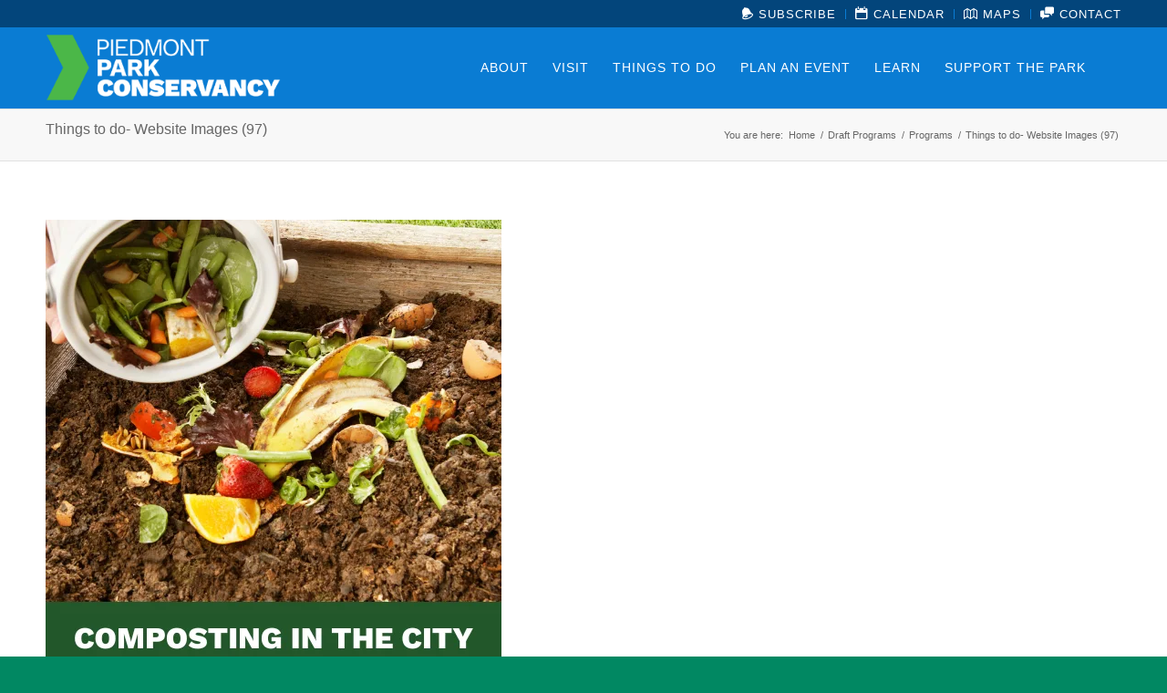

--- FILE ---
content_type: text/html; charset=UTF-8
request_url: https://piedmontpark.org/programs/things-to-do-website-images-97-2/
body_size: 33312
content:
<!DOCTYPE html><html lang="en-US" class="html_stretched responsive av-preloader-disabled  html_header_top html_logo_left html_main_nav_header html_menu_right html_slim html_header_sticky html_header_shrinking_disabled html_header_topbar_active html_mobile_menu_phone html_header_searchicon_disabled html_content_align_center html_header_unstick_top_disabled html_header_stretch_disabled html_av-submenu-hidden html_av-submenu-display-click html_av-overlay-side html_av-overlay-side-classic html_av-submenu-noclone html_entry_id_18091 av-cookies-no-cookie-consent av-no-preview av-default-lightbox html_text_menu_active av-mobile-menu-switch-default"><head><script data-no-optimize="1">var litespeed_docref=sessionStorage.getItem("litespeed_docref");litespeed_docref&&(Object.defineProperty(document,"referrer",{get:function(){return litespeed_docref}}),sessionStorage.removeItem("litespeed_docref"));</script> <meta charset="UTF-8" /><meta name="viewport" content="width=device-width, initial-scale=1"><meta name='robots' content='index, follow, max-image-preview:large, max-snippet:-1, max-video-preview:-1' /> <script data-no-defer="1" data-ezscrex="false" data-cfasync="false" data-pagespeed-no-defer data-cookieconsent="ignore">var ctPublicFunctions = {"_ajax_nonce":"0edb3bec5f","_rest_nonce":"1997a4ac58","_ajax_url":"\/wp-admin\/admin-ajax.php","_rest_url":"https:\/\/piedmontpark.org\/wp-json\/","data__cookies_type":"alternative","data__ajax_type":"rest","data__bot_detector_enabled":"0","data__frontend_data_log_enabled":1,"cookiePrefix":"","wprocket_detected":false,"host_url":"piedmontpark.org","text__ee_click_to_select":"Click to select the whole data","text__ee_original_email":"The complete one is","text__ee_got_it":"Got it","text__ee_blocked":"Blocked","text__ee_cannot_connect":"Cannot connect","text__ee_cannot_decode":"Can not decode email. Unknown reason","text__ee_email_decoder":"CleanTalk email decoder","text__ee_wait_for_decoding":"The magic is on the way!","text__ee_decoding_process":"Please wait a few seconds while we decode the contact data."}</script> <script data-no-defer="1" data-ezscrex="false" data-cfasync="false" data-pagespeed-no-defer data-cookieconsent="ignore">var ctPublic = {"_ajax_nonce":"0edb3bec5f","settings__forms__check_internal":"0","settings__forms__check_external":"0","settings__forms__force_protection":"0","settings__forms__search_test":"1","settings__forms__wc_add_to_cart":"0","settings__data__bot_detector_enabled":"0","settings__sfw__anti_crawler":0,"blog_home":"https:\/\/piedmontpark.org\/","pixel__setting":"3","pixel__enabled":true,"pixel__url":"https:\/\/moderate11-v4.cleantalk.org\/pixel\/465a73f1620da397aeb7d570987e4c0b.gif","data__email_check_before_post":"1","data__email_check_exist_post":"0","data__cookies_type":"alternative","data__key_is_ok":true,"data__visible_fields_required":true,"wl_brandname":"Anti-Spam by CleanTalk","wl_brandname_short":"CleanTalk","ct_checkjs_key":"7d7a71e544d06d7ae1fa5a66dde2e2574bd5e0ac3abc5b42ee6550df63ae0e02","emailEncoderPassKey":"2fc40e0c3a830b8da64db8d99df94b70","bot_detector_forms_excluded":"W10=","advancedCacheExists":false,"varnishCacheExists":false,"wc_ajax_add_to_cart":false}</script> <title>Things to do- Website Images (97) - Piedmont Park Conservancy, Inc.</title><link rel="canonical" href="https://piedmontpark.org/programs/things-to-do-website-images-97-2/" /><meta property="og:locale" content="en_US" /><meta property="og:type" content="article" /><meta property="og:title" content="Things to do- Website Images (97) - Piedmont Park Conservancy, Inc." /><meta property="og:url" content="https://piedmontpark.org/programs/things-to-do-website-images-97-2/" /><meta property="og:site_name" content="Piedmont Park Conservancy, Inc." /><meta property="og:image" content="https://piedmontpark.org/programs/things-to-do-website-images-97-2" /><meta property="og:image:width" content="1" /><meta property="og:image:height" content="1" /><meta property="og:image:type" content="image/png" /><meta name="twitter:card" content="summary_large_image" /> <script type="application/ld+json" class="yoast-schema-graph">{"@context":"https://schema.org","@graph":[{"@type":"WebPage","@id":"https://piedmontpark.org/programs/things-to-do-website-images-97-2/","url":"https://piedmontpark.org/programs/things-to-do-website-images-97-2/","name":"Things to do- Website Images (97) - Piedmont Park Conservancy, Inc.","isPartOf":{"@id":"https://piedmontpark.org/#website"},"primaryImageOfPage":{"@id":"https://piedmontpark.org/programs/things-to-do-website-images-97-2/#primaryimage"},"image":{"@id":"https://piedmontpark.org/programs/things-to-do-website-images-97-2/#primaryimage"},"thumbnailUrl":"https://piedmontpark.org/wp-content/uploads/2024/04/Things-to-do-Website-Images-97-1.png","datePublished":"2024-04-02T14:30:32+00:00","breadcrumb":{"@id":"https://piedmontpark.org/programs/things-to-do-website-images-97-2/#breadcrumb"},"inLanguage":"en-US","potentialAction":[{"@type":"ReadAction","target":["https://piedmontpark.org/programs/things-to-do-website-images-97-2/"]}]},{"@type":"ImageObject","inLanguage":"en-US","@id":"https://piedmontpark.org/programs/things-to-do-website-images-97-2/#primaryimage","url":"https://piedmontpark.org/wp-content/uploads/2024/04/Things-to-do-Website-Images-97-1.png","contentUrl":"https://piedmontpark.org/wp-content/uploads/2024/04/Things-to-do-Website-Images-97-1.png","width":500,"height":500},{"@type":"BreadcrumbList","@id":"https://piedmontpark.org/programs/things-to-do-website-images-97-2/#breadcrumb","itemListElement":[{"@type":"ListItem","position":1,"name":"Home","item":"https://piedmontpark.org/home/"},{"@type":"ListItem","position":2,"name":"Programs","item":"https://piedmontpark.org/programs/"},{"@type":"ListItem","position":3,"name":"Things to do- Website Images (97)"}]},{"@type":"WebSite","@id":"https://piedmontpark.org/#website","url":"https://piedmontpark.org/","name":"Piedmont Park Conservancy, Inc.","description":"","potentialAction":[{"@type":"SearchAction","target":{"@type":"EntryPoint","urlTemplate":"https://piedmontpark.org/?s={search_term_string}"},"query-input":{"@type":"PropertyValueSpecification","valueRequired":true,"valueName":"search_term_string"}}],"inLanguage":"en-US"}]}</script> <link rel="alternate" type="application/rss+xml" title="Piedmont Park Conservancy, Inc. &raquo; Feed" href="https://piedmontpark.org/feed/" /><link rel="alternate" type="application/rss+xml" title="Piedmont Park Conservancy, Inc. &raquo; Comments Feed" href="https://piedmontpark.org/comments/feed/" /><link rel="alternate" type="text/calendar" title="Piedmont Park Conservancy, Inc. &raquo; iCal Feed" href="https://piedmontpark.org/calendar/?ical=1" /><link rel="alternate" title="oEmbed (JSON)" type="application/json+oembed" href="https://piedmontpark.org/wp-json/oembed/1.0/embed?url=https%3A%2F%2Fpiedmontpark.org%2Fprograms%2Fthings-to-do-website-images-97-2%2F" /><link rel="alternate" title="oEmbed (XML)" type="text/xml+oembed" href="https://piedmontpark.org/wp-json/oembed/1.0/embed?url=https%3A%2F%2Fpiedmontpark.org%2Fprograms%2Fthings-to-do-website-images-97-2%2F&#038;format=xml" /> <script type="litespeed/javascript">(function(){var html=document.getElementsByTagName('html')[0];var cookie_check=html.className.indexOf('av-cookies-needs-opt-in')>=0||html.className.indexOf('av-cookies-can-opt-out')>=0;var allow_continue=!0;var silent_accept_cookie=html.className.indexOf('av-cookies-user-silent-accept')>=0;if(cookie_check&&!silent_accept_cookie){if(!document.cookie.match(/aviaCookieConsent/)||html.className.indexOf('av-cookies-session-refused')>=0){allow_continue=!1}else{if(!document.cookie.match(/aviaPrivacyRefuseCookiesHideBar/)){allow_continue=!1}else if(!document.cookie.match(/aviaPrivacyEssentialCookiesEnabled/)){allow_continue=!1}else if(document.cookie.match(/aviaPrivacyGoogleWebfontsDisabled/)){allow_continue=!1}}}
if(allow_continue){var f=document.createElement('link');f.type='text/css';f.rel='stylesheet';f.href='https://fonts.googleapis.com/css?family=Open+Sans:400,600&display=auto';f.id='avia-google-webfont';document.getElementsByTagName('head')[0].appendChild(f)}})()</script> <script type="litespeed/javascript">function cpLoadCSS(e,t,n){"use strict";var i=window.document.createElement("link"),o=t||window.document.getElementsByTagName("script")[0];return i.rel="stylesheet",i.href=e,i.media="only x",o.parentNode.insertBefore(i,o),setTimeout(function(){i.media=n||"all"}),i}</script><style>.cp-popup-container .cpro-overlay,.cp-popup-container .cp-popup-wrapper{opacity:0;visibility:hidden;display:none}</style><style id='wp-img-auto-sizes-contain-inline-css' type='text/css'>img:is([sizes=auto i],[sizes^="auto," i]){contain-intrinsic-size:3000px 1500px}
/*# sourceURL=wp-img-auto-sizes-contain-inline-css */</style><style id="litespeed-ccss">ul{box-sizing:border-box}.entry-content{counter-reset:footnotes}:root{--wp--preset--font-size--normal:16px;--wp--preset--font-size--huge:42px}:root{--wp--preset--aspect-ratio--square:1;--wp--preset--aspect-ratio--4-3:4/3;--wp--preset--aspect-ratio--3-4:3/4;--wp--preset--aspect-ratio--3-2:3/2;--wp--preset--aspect-ratio--2-3:2/3;--wp--preset--aspect-ratio--16-9:16/9;--wp--preset--aspect-ratio--9-16:9/16;--wp--preset--color--black:#000;--wp--preset--color--cyan-bluish-gray:#abb8c3;--wp--preset--color--white:#fff;--wp--preset--color--pale-pink:#f78da7;--wp--preset--color--vivid-red:#cf2e2e;--wp--preset--color--luminous-vivid-orange:#ff6900;--wp--preset--color--luminous-vivid-amber:#fcb900;--wp--preset--color--light-green-cyan:#7bdcb5;--wp--preset--color--vivid-green-cyan:#00d084;--wp--preset--color--pale-cyan-blue:#8ed1fc;--wp--preset--color--vivid-cyan-blue:#0693e3;--wp--preset--color--vivid-purple:#9b51e0;--wp--preset--color--metallic-red:#b02b2c;--wp--preset--color--maximum-yellow-red:#edae44;--wp--preset--color--yellow-sun:#ee2;--wp--preset--color--palm-leaf:#83a846;--wp--preset--color--aero:#7bb0e7;--wp--preset--color--old-lavender:#745f7e;--wp--preset--color--steel-teal:#5f8789;--wp--preset--color--raspberry-pink:#d65799;--wp--preset--color--medium-turquoise:#4ecac2;--wp--preset--gradient--vivid-cyan-blue-to-vivid-purple:linear-gradient(135deg,rgba(6,147,227,1) 0%,#9b51e0 100%);--wp--preset--gradient--light-green-cyan-to-vivid-green-cyan:linear-gradient(135deg,#7adcb4 0%,#00d082 100%);--wp--preset--gradient--luminous-vivid-amber-to-luminous-vivid-orange:linear-gradient(135deg,rgba(252,185,0,1) 0%,rgba(255,105,0,1) 100%);--wp--preset--gradient--luminous-vivid-orange-to-vivid-red:linear-gradient(135deg,rgba(255,105,0,1) 0%,#cf2e2e 100%);--wp--preset--gradient--very-light-gray-to-cyan-bluish-gray:linear-gradient(135deg,#eee 0%,#a9b8c3 100%);--wp--preset--gradient--cool-to-warm-spectrum:linear-gradient(135deg,#4aeadc 0%,#9778d1 20%,#cf2aba 40%,#ee2c82 60%,#fb6962 80%,#fef84c 100%);--wp--preset--gradient--blush-light-purple:linear-gradient(135deg,#ffceec 0%,#9896f0 100%);--wp--preset--gradient--blush-bordeaux:linear-gradient(135deg,#fecda5 0%,#fe2d2d 50%,#6b003e 100%);--wp--preset--gradient--luminous-dusk:linear-gradient(135deg,#ffcb70 0%,#c751c0 50%,#4158d0 100%);--wp--preset--gradient--pale-ocean:linear-gradient(135deg,#fff5cb 0%,#b6e3d4 50%,#33a7b5 100%);--wp--preset--gradient--electric-grass:linear-gradient(135deg,#caf880 0%,#71ce7e 100%);--wp--preset--gradient--midnight:linear-gradient(135deg,#020381 0%,#2874fc 100%);--wp--preset--font-size--small:1rem;--wp--preset--font-size--medium:1.125rem;--wp--preset--font-size--large:1.75rem;--wp--preset--font-size--x-large:clamp(1.75rem,3vw,2.25rem);--wp--preset--spacing--20:.44rem;--wp--preset--spacing--30:.67rem;--wp--preset--spacing--40:1rem;--wp--preset--spacing--50:1.5rem;--wp--preset--spacing--60:2.25rem;--wp--preset--spacing--70:3.38rem;--wp--preset--spacing--80:5.06rem;--wp--preset--shadow--natural:6px 6px 9px rgba(0,0,0,.2);--wp--preset--shadow--deep:12px 12px 50px rgba(0,0,0,.4);--wp--preset--shadow--sharp:6px 6px 0px rgba(0,0,0,.2);--wp--preset--shadow--outlined:6px 6px 0px -3px rgba(255,255,255,1),6px 6px rgba(0,0,0,1);--wp--preset--shadow--crisp:6px 6px 0px rgba(0,0,0,1)}:root{--wp--style--global--content-size:800px;--wp--style--global--wide-size:1130px}body{padding-top:0;padding-right:0;padding-bottom:0;padding-left:0}html{min-width:910px}html.responsive{min-width:0}.container{position:relative;width:100%;margin:0 auto;padding:0 50px;clear:both}.inner-container{position:relative;height:100%;width:100%}.container_wrap{clear:both;position:relative;border-top-style:solid;border-top-width:1px}.units{float:left;display:inline;margin-left:50px;position:relative;z-index:1;min-height:1px}#wrap_all{width:100%;position:static;z-index:2;overflow:hidden}body .units.alpha{margin-left:0;clear:left}body .units.alpha{width:100%}.container .av-content-full.units{width:100%}.container{max-width:1010px}@media only screen and (min-width:768px) and (max-width:989px){.responsive #top{overflow-x:hidden}.responsive .container{max-width:782px}}@media only screen and (max-width:767px){.responsive #top{overflow-x:hidden}.responsive #top #wrap_all .container{width:85%;max-width:85%;margin:0 auto;padding-left:0;padding-right:0;float:none}.responsive .units{margin:0}}.container:after{content:"20";display:block;height:0;clear:both;visibility:hidden}.clearfix:before,.clearfix:after{content:'20';display:block;overflow:hidden;visibility:hidden;width:0;height:0}.clearfix:after{clear:both}.clearfix{zoom:1}html,body,div,span,h1,p,a,img,strong,ul,li,article,footer,header,nav{margin:0;padding:0;border:0;font-size:100%;font:inherit;vertical-align:baseline}article,footer,header,nav{display:block}body{line-height:1em}ul{list-style:none}*{box-sizing:border-box}html.responsive,.responsive body{overflow-x:hidden}body{font:13px/1.65em "HelveticaNeue","Helvetica Neue",Helvetica,Arial,sans-serif;color:#444;text-size-adjust:100%;-webkit-text-size-adjust:100%}h1{font-weight:600}#top h1 a{font-weight:inherit;text-decoration:none;color:inherit}h1{font-size:34px;line-height:1.1em;margin-bottom:14px}p{margin:.85em 0}p img{margin:0}strong{font-weight:700}a{text-decoration:none;outline:0;max-width:100%;max-width:none}a:visited{outline:0;text-decoration:underline}p a,p a:visited{line-height:inherit}#top .avia_hidden_link_text{display:none}ul{margin-bottom:20px}ul{list-style:none outside;margin-left:7px}ul ul{margin:4px 0 5px 30px}ul ul li{margin-bottom:6px}img,a img{border:none;padding:0;margin:0;display:inline-block;max-width:100%;height:auto}[data-av_icon]:before{-webkit-font-smoothing:antialiased;-moz-osx-font-smoothing:grayscale;font-weight:400;content:attr(data-av_icon);speak:never}.hidden{position:absolute;top:0;visibility:hidden}#header{position:relative;z-index:501;width:100%;background:0 0}#header_main .container,.main_menu ul:first-child>li a{height:88px;line-height:88px}.html_header_top.html_header_sticky #main{padding-top:88px}.html_header_top.html_header_sticky #header{position:fixed}.html_header_top.html_header_topbar_active.html_header_sticky #top #main{padding-top:119px}.av_secondary_right .sub_menu{float:right}.av_secondary_right .sub_menu>ul>li:last-child{border:none;margin-right:0;padding-right:0;padding-left:10px}.av_secondary_right .sub_menu{padding-left:10px}#header_meta{border-top:none;z-index:10;min-height:30px;border-bottom-style:solid;border-bottom-width:1px;margin-bottom:-1px}#header_meta .container{min-height:30px}#header_main{border-bottom-width:1px;border-bottom-style:solid;z-index:1}.header_bg{position:absolute;top:0;left:0;width:100%;height:100%;opacity:.95;z-index:0;-webkit-perspective:1000px;-webkit-backface-visibility:hidden}.av-hamburger{padding:0;display:inline-block;font:inherit;color:inherit;text-transform:none;background-color:transparent;border:0;margin:0;overflow:visible}.av-hamburger-box{width:35px;height:24px;display:inline-block;position:relative}.av-hamburger-inner{display:block;top:50%;margin-top:-2px}.av-hamburger-inner,.av-hamburger-inner:before,.av-hamburger-inner:after{width:40px;height:3px;background-color:#000;border-radius:3px;position:absolute}.av-hamburger-inner:before,.av-hamburger-inner:after{content:"";display:block}.av-hamburger-inner:before{top:-10px}.av-hamburger-inner:after{bottom:-10px}.av-burger-menu-main{display:none}.av-burger-menu-main a{padding-left:10px}.av-hamburger strong{display:none}.av-hamburger-box{height:8px}.av-hamburger-inner,.av-hamburger-inner:before,.av-hamburger-inner:after{width:100%}div .logo{float:left;position:absolute;left:0;z-index:1}.logo,.logo a{overflow:hidden;position:relative;display:block;height:100%}.logo img{padding:0;display:block;width:auto;height:auto;max-height:100%;image-rendering:auto;position:relative;z-index:2;height:100%;height:auto}.main_menu{clear:none;position:absolute;z-index:100;line-height:30px;height:100%;margin:0;right:0}.av-main-nav-wrap{float:left;position:relative;z-index:3}.av-main-nav-wrap ul{margin:0;padding:0}.av-main-nav{z-index:110;position:relative}.av-main-nav ul{display:none;margin-left:0;left:0;position:absolute;top:100%;width:208px;z-index:2;padding:0;box-shadow:0 8px 15px rgba(0,0,0,.1);margin-top:-1px}.av-main-nav ul li{margin:0;padding:0;width:100%}.av-main-nav ul li a{border-right-style:solid;border-right-width:1px;border-left-style:solid;border-left-width:1px}.av-main-nav ul li:last-child>a{border-bottom-style:solid;border-bottom-width:1px}.av-main-nav li{float:left;position:relative;z-index:20}.av-main-nav>li>ul{border-top-width:2px;border-top-style:solid}.av-main-nav>li{line-height:30px}.av-main-nav li a{max-width:none}.av-main-nav>li>a{display:block;text-decoration:none;padding:0 13px;font-weight:400;font-weight:600;font-size:13px}#top .av-main-nav ul a{width:100%;height:auto;float:left;text-align:left;line-height:23px;padding:8px 15px;font-size:12px;min-height:23px;max-width:none;text-decoration:none;font-family:inherit}#top .av-main-nav ul ul{left:-207px;top:0;margin:0;border-top-style:solid;border-top-width:1px;padding-top:0}.avia-menu-fx{position:absolute;bottom:-1px;height:2px;z-index:10;width:100%;left:0;opacity:0;visibility:hidden}.avia-menu-fx .avia-arrow-wrap{height:10px;width:10px;position:absolute;top:-10px;left:50%;margin-left:-5px;overflow:hidden;display:none;visibility:hidden}.avia-menu-fx .avia-arrow-wrap .avia-arrow{top:10px}.html_main_nav_header.html_logo_left #top .main_menu .menu>li:last-child>a{padding-right:0}.main_menu .avia-bullet{display:none}#header .avia_mega_div{display:none;margin:-1px 0 0;right:0;position:absolute;top:100%;z-index:2;box-shadow:0 32px 60px rgba(0,0,0,.1);overflow:hidden;padding:1px 0 0;text-align:left}#header .avia_mega_div .units{padding:0 14px 0 15px;margin:0;border-right-style:dotted;border-right-width:1px}#top #header .avia_mega_div ul,#top #header .avia_mega_div li{position:relative;display:block;top:auto;left:auto;height:auto}#top #header .avia_mega_div .sub-menu{overflow:hidden;width:100%;box-shadow:none;border-style:none;border-width:0;position:relative;top:0;display:block;left:0;clear:both}#top #header .avia_mega_div>.sub-menu{display:table;padding:20px 30px 30px;border-top-style:solid;border-top-width:2px}#top #header .avia_mega_div>.sub-menu>li{display:table-cell;float:none;padding-top:10px;padding-bottom:0;vertical-align:top}#top #header .avia_mega_div>.sub-menu>li>ul{padding:0}#top #header .avia_mega_div>.sub-menu>li>ul li{display:block;float:none;padding:0;margin:0;list-style-type:circle;list-style-position:inside}#top #header .avia_mega_div>.sub-menu>li>ul>li a{width:auto;float:none;display:block;border:none;padding:3px 12px;font-weight:400;height:auto;line-height:23px}#header .avia_mega_div .avia_mega_menu_columns_first{padding-left:0}#header .avia_mega_div .avia_mega_menu_columns_last{padding-right:0;border-right-style:none;border-right-width:0}.avia-bullet{display:block;position:absolute;height:0;width:0;top:51%;margin-top:-3px;left:-3px;border-top:3px solid transparent!important;border-bottom:3px solid transparent!important;border-left:3px solid green}.avia_mega_div .avia-bullet{margin-top:12px;left:3px;display:block;top:0}#top .av-menu-button>a .avia-menu-text{padding:9px}#top .av-menu-button>a .avia-menu-text{border:2px solid;border-radius:2px}.av-menu-button>a .avia-menu-fx{display:none}.av-menu-button-colored>a .avia-menu-text{padding:11px 10px 10px}.avia-arrow{height:10px;width:10px;position:absolute;top:-6px;left:50%;margin-left:-5px;transform:rotate(45deg);border-width:1px;border-style:solid;visibility:hidden}.title_container{position:relative}#top .title_container .container{padding-top:10px;padding-bottom:10px;min-height:56px}.title_container .main-title{margin:0;font-size:16px;position:relative;z-index:2;min-height:36px;line-height:2.3em;top:0;font-weight:400}.title_container .main-title a{text-decoration:none}.title_container .breadcrumb{z-index:10;line-height:15px;font-size:11px;position:absolute;right:50px;top:50%;margin-top:-7px}.breadcrumb a{text-decoration:none}.breadcrumb-trail .trail-before,.breadcrumb-trail .trail-end,.breadcrumb-trail .sep,.breadcrumb-trail a{display:block;float:left;padding:0 3px}.breadcrumb-trail span{display:inline;padding:0;float:none}.breadcrumb .sep{display:block;overflow:hidden;width:8px}.sub_menu{float:left;z-index:2;font-size:11px;line-height:30px;position:relative;top:10px}#top .sub_menu>ul{float:left;margin:0}#top .sub_menu>ul,#top .sub_menu>ul>li{background:0 0}.sub_menu li{float:left;position:relative;padding:0 10px;border-right-style:solid;border-right-width:1px;line-height:10px}.sub_menu>ul>li>a{text-decoration:none;font-weight:700;padding:7px 0}.content{padding-top:50px;padding-bottom:50px;box-sizing:content-box;min-height:1px;z-index:1}.content{border-right-style:solid;border-right-width:1px;margin-right:-1px}.content .entry-content-wrapper{padding-right:50px}.fullsize .content{margin:0;border:none}.fullsize .content .entry-content-wrapper{padding-right:0}#socket .menu{margin-top:6px}#socket .sub_menu_socket li{float:left;display:block;padding:0 10px;border-left-style:solid;border-left-width:1px;line-height:10px}#socket .sub_menu_socket li:first-child{border:none}#socket .sub_menu_socket li:last-child{padding-right:0}#socket .avia-bullet,#socket .avia-menu-fx{display:none}@media only screen and (max-width:1024px){#top .header_color .header_bg,#top .main_color,#top .alternate_color{background-attachment:scroll}}@media only screen and (min-width:768px) and (max-width:989px){.responsive .main_menu ul:first-child>li>a{padding:0 10px}.responsive #top .header_bg{opacity:1}.responsive #main .container_wrap:first-child{border-top:none}.responsive .logo{float:left}.responsive .logo img{margin:0}}@media only screen and (max-width:767px){.responsive .content .entry-content-wrapper{padding:0}.responsive .content{border:none}.responsive .title_container .breadcrumb{left:-2px}.responsive .title_container .main-title+.breadcrumb{position:relative;right:auto;top:-6px;margin:0;left:-2px}.responsive #top #wrap_all #header{position:relative;width:100%;float:none;height:auto;margin:0!important;opacity:1;min-height:0}.responsive #top #main{padding-top:0!important;margin:0}.responsive #top #main .container_wrap:first-child{border-top:none}.responsive #top .logo{position:static;display:table;height:80px!important;float:none;padding:0;border:none;width:80%}.responsive .logo a{display:table-cell;vertical-align:middle}.responsive .logo img{height:auto!important;width:auto;max-width:100%;display:block;max-height:80px}.responsive #header_main .container{height:auto!important}.responsive #top .header_bg{opacity:1}.responsive #header .sub_menu,.responsive #header_meta .sub_menu>ul{float:none;width:100%;text-align:center;margin:0 auto;position:static}.responsive #header_meta .sub_menu>ul>li{float:none;display:inline-block;padding:0 10px}.responsive .logo img{margin:0}.responsive .av-burger-menu-main{display:block}.responsive #top #wrap_all .main_menu{top:0;height:80px;left:auto;right:0;display:block;position:absolute}.responsive .main_menu ul:first-child>li a{height:80px;line-height:80px}.responsive #top .av-main-nav .menu-item{display:none}.responsive #top .av-main-nav .menu-item-avia-special{display:block}.responsive #top .av-logo-container .avia-menu{height:100%}.responsive #top #header_main>.container .main_menu .av-main-nav>li>a,.responsive #top #wrap_all .av-logo-container{height:80px;line-height:80px}.responsive #top #wrap_all .av-logo-container{padding:0}.responsive #top #header_main>.container .main_menu .av-main-nav>li>a{min-width:0;padding:0 0 0 20px;margin:0;border-style:none;border-width:0}.responsive #top #header .av-main-nav>li>a{background:0 0;color:inherit}}.special-heading-border{position:relative;overflow:hidden}.av-special-heading-h3 .special-heading-border{height:1.9em}.special-heading-inner-border{display:block;width:100%;margin-left:15px;border-top-style:solid;border-top-width:1px;position:relative;top:50%;opacity:.15}body .av-special-heading.blockquote>*{white-space:normal;float:none}body .av-special-heading.blockquote .special-heading-border{display:none}:root{--enfold-socket-color-bg:#018862;--enfold-socket-color-bg2:#555;--enfold-socket-color-primary:#fff;--enfold-socket-color-secondary:#aaa;--enfold-socket-color-color:#eee;--enfold-socket-color-meta:#999;--enfold-socket-color-heading:#fff;--enfold-socket-color-border:#018862;--enfold-socket-color-constant-font:#018862;--enfold-socket-color-button-border:#ddd;--enfold-socket-color-button-border2:#888;--enfold-socket-color-iconlist:#007751;--enfold-socket-color-timeline:#007751;--enfold-socket-color-timeline-date:#004420;--enfold-socket-color-masonry:#444;--enfold-socket-color-stripe:#fff;--enfold-socket-color-stripe2:#fff;--enfold-socket-color-stripe2nd:#bbb;--enfold-socket-color-button-font:#018862;--enfold-socket-color-bg3:#444;--enfold-footer-color-bg:#04a074;--enfold-footer-color-bg2:#333;--enfold-footer-color-primary:#fff;--enfold-footer-color-secondary:#f2f2f2;--enfold-footer-color-color:#fff;--enfold-footer-color-meta:#f2f2f2;--enfold-footer-color-heading:#fff;--enfold-footer-color-border:#04a074;--enfold-footer-color-constant-font:#04a074;--enfold-footer-color-button-border:#ddd;--enfold-footer-color-button-border2:#d0d0d0;--enfold-footer-color-iconlist:#039063;--enfold-footer-color-timeline:#039063;--enfold-footer-color-timeline-date:#006030;--enfold-footer-color-masonry:#222;--enfold-footer-color-stripe:#fff;--enfold-footer-color-stripe2:#fff;--enfold-footer-color-stripe2nd:#f3f3f3;--enfold-footer-color-button-font:#04a074;--enfold-footer-color-bg3:#222;--enfold-alternate-color-bg:#f8f8f8;--enfold-alternate-color-bg2:#fff;--enfold-alternate-color-primary:#4bb748;--enfold-alternate-color-secondary:#41943b;--enfold-alternate-color-color:#666;--enfold-alternate-color-meta:#8f8f8f;--enfold-alternate-color-heading:#222;--enfold-alternate-color-border:#e1e1e1;--enfold-alternate-color-constant-font:#fff;--enfold-alternate-color-button-border:#299526;--enfold-alternate-color-button-border2:#207219;--enfold-alternate-color-iconlist:#d0d0d0;--enfold-alternate-color-timeline:#d0d0d0;--enfold-alternate-color-timeline-date:#a0a0a0;--enfold-alternate-color-masonry:#eee;--enfold-alternate-color-stripe:#6dd96a;--enfold-alternate-color-stripe2:#5cc859;--enfold-alternate-color-stripe2nd:#52a54c;--enfold-alternate-color-button-font:#fff;--enfold-alternate-color-bg3:#eee;--enfold-main-color-bg:#fff;--enfold-main-color-bg2:#fcfcfc;--enfold-main-color-primary:#4bb748;--enfold-main-color-secondary:#41943b;--enfold-main-color-color:#666;--enfold-main-color-meta:#919191;--enfold-main-color-heading:#222;--enfold-main-color-border:#e1e1e1;--enfold-main-color-constant-font:#fff;--enfold-main-color-button-border:#299526;--enfold-main-color-button-border2:#207219;--enfold-main-color-iconlist:#d0d0d0;--enfold-main-color-timeline:#d0d0d0;--enfold-main-color-timeline-date:#a0a0a0;--enfold-main-color-masonry:#ebebeb;--enfold-main-color-stripe:#6dd96a;--enfold-main-color-stripe2:#5cc859;--enfold-main-color-stripe2nd:#52a54c;--enfold-main-color-button-font:#fff;--enfold-main-color-bg3:#ebebeb;--enfold-header-color-bg:#0a7cd4;--enfold-header-color-bg2:#62c5f7;--enfold-header-color-primary:#62c5f7;--enfold-header-color-secondary:#fff;--enfold-header-color-color:#fff;--enfold-header-color-meta:#fff;--enfold-header-color-heading:#fff;--enfold-header-color-border:#0a7cd4;--enfold-header-color-constant-font:#fff;--enfold-header-color-button-border:#40a3d5;--enfold-header-color-button-border2:#ddd;--enfold-header-color-iconlist:#096bc3;--enfold-header-color-timeline:#096bc3;--enfold-header-color-timeline-date:#063890;--enfold-header-color-masonry:#51b4e6;--enfold-header-color-stripe:#84e7f9;--enfold-header-color-stripe2:#73d6f8;--enfold-header-color-stripe2nd:#fff;--enfold-header-color-button-font:#fff;--enfold-header-color-bg3:#51b4e6;--enfold-header_burger_color:inherit;--enfold-header_replacement_menu_color:inherit;--enfold-header_replacement_menu_hover_color:inherit;--enfold-font-family-theme-body:"HelveticaNeue","Helvetica Neue",Helvetica,Arial,sans-serif;--enfold-font-size-theme-content:13px;--enfold-font-size-theme-h1:34px;--enfold-font-size-theme-h2:28px;--enfold-font-size-theme-h3:20px;--enfold-font-size-theme-h4:18px;--enfold-font-size-theme-h5:16px;--enfold-font-size-theme-h6:14px;--enfold-font-size-content-font:17px}body{font-size:17px}.socket_color span,.socket_color a,.socket_color ul,.socket_color li{border-color:var(--enfold-socket-color-border)}.socket_color a{color:var(--enfold-socket-color-primary)}.socket_color .avia-menu-fx,.socket_color .avia-menu-fx .avia-arrow{background-color:var(--enfold-socket-color-primary);color:var(--enfold-socket-color-constant-font);border-color:var(--enfold-socket-color-button-border)}#top #wrap_all .socket_color .av-menu-button-colored>a .avia-menu-text{background-color:var(--enfold-socket-color-primary);color:var(--enfold-socket-color-constant-font);border-color:var(--enfold-socket-color-primary)}#top #wrap_all .socket_color .av-menu-button-colored>a .avia-menu-text:after{background-color:var(--enfold-socket-color-button-border)}.socket_color .avia-bullet{border-color:var(--enfold-socket-color-primary)}html{background-color:var(--enfold-socket-color-bg)}.alternate_color,.alternate_color div,.alternate_color span,.alternate_color h1,.alternate_color a{border-color:var(--enfold-alternate-color-border)}.alternate_color{background-color:var(--enfold-alternate-color-bg);color:var(--enfold-alternate-color-color)}.alternate_color h1{color:var(--enfold-alternate-color-heading)}.alternate_color a{color:var(--enfold-alternate-color-primary)}.alternate_color .breadcrumb,.alternate_color .breadcrumb a,#top .alternate_color.title_container .main-title,#top .alternate_color.title_container .main-title a{color:var(--enfold-alternate-color-color)}.main_color,.main_color div,.main_color header,.main_color main,.main_color footer,.main_color article,.main_color span,.main_color p,.main_color a,.main_color img,.main_color article,.main_color footer,.main_color header{border-color:var(--enfold-main-color-border)}.main_color{background-color:var(--enfold-main-color-bg);color:var(--enfold-main-color-color)}.main_color .special-heading-inner-border{border-color:var(--enfold-main-color-color)}.main_color a{color:var(--enfold-main-color-primary)}#main{border-color:var(--enfold-main-color-border)}.html_stretched #wrap_all{background-color:var(--enfold-main-color-bg)}.header_color,.header_color div,.header_color nav,.header_color span,.header_color a,.header_color img,.header_color strong,.header_color ul,.header_color li,.header_color nav{border-color:var(--enfold-header-color-border)}.header_color{background-color:var(--enfold-header-color-bg);color:var(--enfold-header-color-color)}.header_color a,.header_color strong{color:var(--enfold-header-color-primary)}.header_color .avia-menu-fx,.header_color .avia-menu-fx .avia-arrow{background-color:var(--enfold-header-color-primary);color:var(--enfold-header-color-constant-font);border-color:var(--enfold-header-color-button-border)}.header_color .container_wrap_meta{background:var(--enfold-header-color-bg2)}.header_color .avia-bullet{border-color:var(--enfold-header-color-primary)}.html_header_top .header_color .main_menu ul:first-child>li>ul,.html_header_top #top .header_color .avia_mega_div>.sub-menu{border-top-color:var(--enfold-header-color-primary)}.header_color .header_bg,.header_color .main_menu ul ul,.header_color .main_menu .menu ul li a,.header_color .avia_mega_div{background-color:var(--enfold-header-color-bg);color:var(--enfold-header-color-meta)}.header_color .sub_menu>ul>li>a,.header_color .main_menu ul:first-child>li>a{color:var(--enfold-header-color-meta)}.header_color .sub_menu ul li,.header_color .sub_menu ul{background-color:var(--enfold-header-color-bg)}#main{background-color:var(--enfold-header-color-bg)}.header_color .av-hamburger-inner,.header_color .av-hamburger-inner:before,.header_color .av-hamburger-inner:after{background-color:var(--enfold-header-color-meta)}h1,#top .title_container .main-title{font-family:'open sans',Helvetica,Arial,sans-serif}:root{--enfold-font-family-heading:'open sans',Helvetica,Arial,sans-serif}body.open_sans{font-family:'open sans',Helvetica,Arial,sans-serif}:root{--enfold-font-family-body:'open sans',Helvetica,Arial,sans-serif}.container{width:100%}.responsive .container{max-width:1310px}.html_header_top.html_header_sticky #header{left:0}li.my-donate{margin-top:-71px}.my-donate .avia-menu-fx{display:none}:root{--primary-color:#4bb748;--alt-color:#30a2dc;--secondary-color:#03457b;--purple-color:#8c4f9f;--orange-color:#f47621;--pink-color:#d458a1}body{max-width:1920px;margin:0 auto}#socket .menu{margin-top:6px;display:none}h1{line-height:1.5!important}a{text-decoration:none!important}.menu-item-top-level .avia-menu-text{font-size:14px;font-weight:400;text-transform:uppercase;letter-spacing:1px}.header_color .header_bg{color:#fff;opacity:.8}.avia-menu-fx{height:3px}#header_meta{border:none!important;background-color:#03457b!important}#header_meta li a{font-size:13px;font-weight:400;text-transform:uppercase;letter-spacing:1px}#header_meta *{text-decoration:none}#header_meta li a .av-icon-char{line-height:10px!important;font-size:15px!important}span.avia-bullet{display:none!important}p{letter-spacing:.7px}@media (max-width:1235px){.responsive #top .av-main-nav .menu-item{display:none!important}.responsive #top .av-main-nav .menu-item-avia-special{display:block!important}}#socket .survey-button .avia-menu-text{background-color:#30a2dc!important;color:#fff!important;line-height:normal!important;font-size:13px!important;padding:8px 20px!important;border-radius:4px!important;border:none!important;display:block}.survey-button a{line-height:28px}body{position:relative}@media (max-width:1231px){#menu-item-1235{display:none}}@media (max-width:767px){.logo img{width:190px!important}}.top-icon:before{content:'\e83d';font-family:'entypo-fontello';padding-right:5px;font-size:15px}html body [data-av_iconfont='entypo-fontello']:before{font-family:'entypo-fontello'}</style><link rel="preload" data-asynced="1" data-optimized="2" as="style" onload="this.onload=null;this.rel='stylesheet'" href="https://piedmontpark.org/wp-content/litespeed/css/16a016d59d3a87c1e31f0161c0d56003.css?ver=12c4a" /><script data-optimized="1" type="litespeed/javascript" data-src="https://piedmontpark.org/wp-content/plugins/litespeed-cache/assets/js/css_async.min.js"></script> <style id='global-styles-inline-css' type='text/css'>:root{--wp--preset--aspect-ratio--square: 1;--wp--preset--aspect-ratio--4-3: 4/3;--wp--preset--aspect-ratio--3-4: 3/4;--wp--preset--aspect-ratio--3-2: 3/2;--wp--preset--aspect-ratio--2-3: 2/3;--wp--preset--aspect-ratio--16-9: 16/9;--wp--preset--aspect-ratio--9-16: 9/16;--wp--preset--color--black: #000000;--wp--preset--color--cyan-bluish-gray: #abb8c3;--wp--preset--color--white: #ffffff;--wp--preset--color--pale-pink: #f78da7;--wp--preset--color--vivid-red: #cf2e2e;--wp--preset--color--luminous-vivid-orange: #ff6900;--wp--preset--color--luminous-vivid-amber: #fcb900;--wp--preset--color--light-green-cyan: #7bdcb5;--wp--preset--color--vivid-green-cyan: #00d084;--wp--preset--color--pale-cyan-blue: #8ed1fc;--wp--preset--color--vivid-cyan-blue: #0693e3;--wp--preset--color--vivid-purple: #9b51e0;--wp--preset--color--metallic-red: #b02b2c;--wp--preset--color--maximum-yellow-red: #edae44;--wp--preset--color--yellow-sun: #eeee22;--wp--preset--color--palm-leaf: #83a846;--wp--preset--color--aero: #7bb0e7;--wp--preset--color--old-lavender: #745f7e;--wp--preset--color--steel-teal: #5f8789;--wp--preset--color--raspberry-pink: #d65799;--wp--preset--color--medium-turquoise: #4ecac2;--wp--preset--gradient--vivid-cyan-blue-to-vivid-purple: linear-gradient(135deg,rgb(6,147,227) 0%,rgb(155,81,224) 100%);--wp--preset--gradient--light-green-cyan-to-vivid-green-cyan: linear-gradient(135deg,rgb(122,220,180) 0%,rgb(0,208,130) 100%);--wp--preset--gradient--luminous-vivid-amber-to-luminous-vivid-orange: linear-gradient(135deg,rgb(252,185,0) 0%,rgb(255,105,0) 100%);--wp--preset--gradient--luminous-vivid-orange-to-vivid-red: linear-gradient(135deg,rgb(255,105,0) 0%,rgb(207,46,46) 100%);--wp--preset--gradient--very-light-gray-to-cyan-bluish-gray: linear-gradient(135deg,rgb(238,238,238) 0%,rgb(169,184,195) 100%);--wp--preset--gradient--cool-to-warm-spectrum: linear-gradient(135deg,rgb(74,234,220) 0%,rgb(151,120,209) 20%,rgb(207,42,186) 40%,rgb(238,44,130) 60%,rgb(251,105,98) 80%,rgb(254,248,76) 100%);--wp--preset--gradient--blush-light-purple: linear-gradient(135deg,rgb(255,206,236) 0%,rgb(152,150,240) 100%);--wp--preset--gradient--blush-bordeaux: linear-gradient(135deg,rgb(254,205,165) 0%,rgb(254,45,45) 50%,rgb(107,0,62) 100%);--wp--preset--gradient--luminous-dusk: linear-gradient(135deg,rgb(255,203,112) 0%,rgb(199,81,192) 50%,rgb(65,88,208) 100%);--wp--preset--gradient--pale-ocean: linear-gradient(135deg,rgb(255,245,203) 0%,rgb(182,227,212) 50%,rgb(51,167,181) 100%);--wp--preset--gradient--electric-grass: linear-gradient(135deg,rgb(202,248,128) 0%,rgb(113,206,126) 100%);--wp--preset--gradient--midnight: linear-gradient(135deg,rgb(2,3,129) 0%,rgb(40,116,252) 100%);--wp--preset--font-size--small: 1rem;--wp--preset--font-size--medium: 1.125rem;--wp--preset--font-size--large: 1.75rem;--wp--preset--font-size--x-large: clamp(1.75rem, 3vw, 2.25rem);--wp--preset--spacing--20: 0.44rem;--wp--preset--spacing--30: 0.67rem;--wp--preset--spacing--40: 1rem;--wp--preset--spacing--50: 1.5rem;--wp--preset--spacing--60: 2.25rem;--wp--preset--spacing--70: 3.38rem;--wp--preset--spacing--80: 5.06rem;--wp--preset--shadow--natural: 6px 6px 9px rgba(0, 0, 0, 0.2);--wp--preset--shadow--deep: 12px 12px 50px rgba(0, 0, 0, 0.4);--wp--preset--shadow--sharp: 6px 6px 0px rgba(0, 0, 0, 0.2);--wp--preset--shadow--outlined: 6px 6px 0px -3px rgb(255, 255, 255), 6px 6px rgb(0, 0, 0);--wp--preset--shadow--crisp: 6px 6px 0px rgb(0, 0, 0);}:root { --wp--style--global--content-size: 800px;--wp--style--global--wide-size: 1130px; }:where(body) { margin: 0; }.wp-site-blocks > .alignleft { float: left; margin-right: 2em; }.wp-site-blocks > .alignright { float: right; margin-left: 2em; }.wp-site-blocks > .aligncenter { justify-content: center; margin-left: auto; margin-right: auto; }:where(.is-layout-flex){gap: 0.5em;}:where(.is-layout-grid){gap: 0.5em;}.is-layout-flow > .alignleft{float: left;margin-inline-start: 0;margin-inline-end: 2em;}.is-layout-flow > .alignright{float: right;margin-inline-start: 2em;margin-inline-end: 0;}.is-layout-flow > .aligncenter{margin-left: auto !important;margin-right: auto !important;}.is-layout-constrained > .alignleft{float: left;margin-inline-start: 0;margin-inline-end: 2em;}.is-layout-constrained > .alignright{float: right;margin-inline-start: 2em;margin-inline-end: 0;}.is-layout-constrained > .aligncenter{margin-left: auto !important;margin-right: auto !important;}.is-layout-constrained > :where(:not(.alignleft):not(.alignright):not(.alignfull)){max-width: var(--wp--style--global--content-size);margin-left: auto !important;margin-right: auto !important;}.is-layout-constrained > .alignwide{max-width: var(--wp--style--global--wide-size);}body .is-layout-flex{display: flex;}.is-layout-flex{flex-wrap: wrap;align-items: center;}.is-layout-flex > :is(*, div){margin: 0;}body .is-layout-grid{display: grid;}.is-layout-grid > :is(*, div){margin: 0;}body{padding-top: 0px;padding-right: 0px;padding-bottom: 0px;padding-left: 0px;}a:where(:not(.wp-element-button)){text-decoration: underline;}:root :where(.wp-element-button, .wp-block-button__link){background-color: #32373c;border-width: 0;color: #fff;font-family: inherit;font-size: inherit;font-style: inherit;font-weight: inherit;letter-spacing: inherit;line-height: inherit;padding-top: calc(0.667em + 2px);padding-right: calc(1.333em + 2px);padding-bottom: calc(0.667em + 2px);padding-left: calc(1.333em + 2px);text-decoration: none;text-transform: inherit;}.has-black-color{color: var(--wp--preset--color--black) !important;}.has-cyan-bluish-gray-color{color: var(--wp--preset--color--cyan-bluish-gray) !important;}.has-white-color{color: var(--wp--preset--color--white) !important;}.has-pale-pink-color{color: var(--wp--preset--color--pale-pink) !important;}.has-vivid-red-color{color: var(--wp--preset--color--vivid-red) !important;}.has-luminous-vivid-orange-color{color: var(--wp--preset--color--luminous-vivid-orange) !important;}.has-luminous-vivid-amber-color{color: var(--wp--preset--color--luminous-vivid-amber) !important;}.has-light-green-cyan-color{color: var(--wp--preset--color--light-green-cyan) !important;}.has-vivid-green-cyan-color{color: var(--wp--preset--color--vivid-green-cyan) !important;}.has-pale-cyan-blue-color{color: var(--wp--preset--color--pale-cyan-blue) !important;}.has-vivid-cyan-blue-color{color: var(--wp--preset--color--vivid-cyan-blue) !important;}.has-vivid-purple-color{color: var(--wp--preset--color--vivid-purple) !important;}.has-metallic-red-color{color: var(--wp--preset--color--metallic-red) !important;}.has-maximum-yellow-red-color{color: var(--wp--preset--color--maximum-yellow-red) !important;}.has-yellow-sun-color{color: var(--wp--preset--color--yellow-sun) !important;}.has-palm-leaf-color{color: var(--wp--preset--color--palm-leaf) !important;}.has-aero-color{color: var(--wp--preset--color--aero) !important;}.has-old-lavender-color{color: var(--wp--preset--color--old-lavender) !important;}.has-steel-teal-color{color: var(--wp--preset--color--steel-teal) !important;}.has-raspberry-pink-color{color: var(--wp--preset--color--raspberry-pink) !important;}.has-medium-turquoise-color{color: var(--wp--preset--color--medium-turquoise) !important;}.has-black-background-color{background-color: var(--wp--preset--color--black) !important;}.has-cyan-bluish-gray-background-color{background-color: var(--wp--preset--color--cyan-bluish-gray) !important;}.has-white-background-color{background-color: var(--wp--preset--color--white) !important;}.has-pale-pink-background-color{background-color: var(--wp--preset--color--pale-pink) !important;}.has-vivid-red-background-color{background-color: var(--wp--preset--color--vivid-red) !important;}.has-luminous-vivid-orange-background-color{background-color: var(--wp--preset--color--luminous-vivid-orange) !important;}.has-luminous-vivid-amber-background-color{background-color: var(--wp--preset--color--luminous-vivid-amber) !important;}.has-light-green-cyan-background-color{background-color: var(--wp--preset--color--light-green-cyan) !important;}.has-vivid-green-cyan-background-color{background-color: var(--wp--preset--color--vivid-green-cyan) !important;}.has-pale-cyan-blue-background-color{background-color: var(--wp--preset--color--pale-cyan-blue) !important;}.has-vivid-cyan-blue-background-color{background-color: var(--wp--preset--color--vivid-cyan-blue) !important;}.has-vivid-purple-background-color{background-color: var(--wp--preset--color--vivid-purple) !important;}.has-metallic-red-background-color{background-color: var(--wp--preset--color--metallic-red) !important;}.has-maximum-yellow-red-background-color{background-color: var(--wp--preset--color--maximum-yellow-red) !important;}.has-yellow-sun-background-color{background-color: var(--wp--preset--color--yellow-sun) !important;}.has-palm-leaf-background-color{background-color: var(--wp--preset--color--palm-leaf) !important;}.has-aero-background-color{background-color: var(--wp--preset--color--aero) !important;}.has-old-lavender-background-color{background-color: var(--wp--preset--color--old-lavender) !important;}.has-steel-teal-background-color{background-color: var(--wp--preset--color--steel-teal) !important;}.has-raspberry-pink-background-color{background-color: var(--wp--preset--color--raspberry-pink) !important;}.has-medium-turquoise-background-color{background-color: var(--wp--preset--color--medium-turquoise) !important;}.has-black-border-color{border-color: var(--wp--preset--color--black) !important;}.has-cyan-bluish-gray-border-color{border-color: var(--wp--preset--color--cyan-bluish-gray) !important;}.has-white-border-color{border-color: var(--wp--preset--color--white) !important;}.has-pale-pink-border-color{border-color: var(--wp--preset--color--pale-pink) !important;}.has-vivid-red-border-color{border-color: var(--wp--preset--color--vivid-red) !important;}.has-luminous-vivid-orange-border-color{border-color: var(--wp--preset--color--luminous-vivid-orange) !important;}.has-luminous-vivid-amber-border-color{border-color: var(--wp--preset--color--luminous-vivid-amber) !important;}.has-light-green-cyan-border-color{border-color: var(--wp--preset--color--light-green-cyan) !important;}.has-vivid-green-cyan-border-color{border-color: var(--wp--preset--color--vivid-green-cyan) !important;}.has-pale-cyan-blue-border-color{border-color: var(--wp--preset--color--pale-cyan-blue) !important;}.has-vivid-cyan-blue-border-color{border-color: var(--wp--preset--color--vivid-cyan-blue) !important;}.has-vivid-purple-border-color{border-color: var(--wp--preset--color--vivid-purple) !important;}.has-metallic-red-border-color{border-color: var(--wp--preset--color--metallic-red) !important;}.has-maximum-yellow-red-border-color{border-color: var(--wp--preset--color--maximum-yellow-red) !important;}.has-yellow-sun-border-color{border-color: var(--wp--preset--color--yellow-sun) !important;}.has-palm-leaf-border-color{border-color: var(--wp--preset--color--palm-leaf) !important;}.has-aero-border-color{border-color: var(--wp--preset--color--aero) !important;}.has-old-lavender-border-color{border-color: var(--wp--preset--color--old-lavender) !important;}.has-steel-teal-border-color{border-color: var(--wp--preset--color--steel-teal) !important;}.has-raspberry-pink-border-color{border-color: var(--wp--preset--color--raspberry-pink) !important;}.has-medium-turquoise-border-color{border-color: var(--wp--preset--color--medium-turquoise) !important;}.has-vivid-cyan-blue-to-vivid-purple-gradient-background{background: var(--wp--preset--gradient--vivid-cyan-blue-to-vivid-purple) !important;}.has-light-green-cyan-to-vivid-green-cyan-gradient-background{background: var(--wp--preset--gradient--light-green-cyan-to-vivid-green-cyan) !important;}.has-luminous-vivid-amber-to-luminous-vivid-orange-gradient-background{background: var(--wp--preset--gradient--luminous-vivid-amber-to-luminous-vivid-orange) !important;}.has-luminous-vivid-orange-to-vivid-red-gradient-background{background: var(--wp--preset--gradient--luminous-vivid-orange-to-vivid-red) !important;}.has-very-light-gray-to-cyan-bluish-gray-gradient-background{background: var(--wp--preset--gradient--very-light-gray-to-cyan-bluish-gray) !important;}.has-cool-to-warm-spectrum-gradient-background{background: var(--wp--preset--gradient--cool-to-warm-spectrum) !important;}.has-blush-light-purple-gradient-background{background: var(--wp--preset--gradient--blush-light-purple) !important;}.has-blush-bordeaux-gradient-background{background: var(--wp--preset--gradient--blush-bordeaux) !important;}.has-luminous-dusk-gradient-background{background: var(--wp--preset--gradient--luminous-dusk) !important;}.has-pale-ocean-gradient-background{background: var(--wp--preset--gradient--pale-ocean) !important;}.has-electric-grass-gradient-background{background: var(--wp--preset--gradient--electric-grass) !important;}.has-midnight-gradient-background{background: var(--wp--preset--gradient--midnight) !important;}.has-small-font-size{font-size: var(--wp--preset--font-size--small) !important;}.has-medium-font-size{font-size: var(--wp--preset--font-size--medium) !important;}.has-large-font-size{font-size: var(--wp--preset--font-size--large) !important;}.has-x-large-font-size{font-size: var(--wp--preset--font-size--x-large) !important;}
/*# sourceURL=global-styles-inline-css */</style> <script type="litespeed/javascript">document.addEventListener('DOMContentLiteSpeedLoaded',function(event){if(typeof cpLoadCSS!=='undefined'){cpLoadCSS('https://piedmontpark.org/wp-content/plugins/convertpro/assets/modules/css/cp-popup.min.css',0,'all')}})</script> <script type="litespeed/javascript" data-src="https://piedmontpark.org/wp-includes/js/jquery/jquery.min.js" id="jquery-core-js"></script> <link rel="https://api.w.org/" href="https://piedmontpark.org/wp-json/" /><link rel="alternate" title="JSON" type="application/json" href="https://piedmontpark.org/wp-json/wp/v2/media/18091" /><link rel="EditURI" type="application/rsd+xml" title="RSD" href="https://piedmontpark.org/xmlrpc.php?rsd" /><link rel='shortlink' href='https://piedmontpark.org/?p=18091' /> <script type="application/ld+json">{
  "@context": "https://schema.org",
  "@type": "LocalBusiness",
  "name": "Piedmont Park Conservancy",
  "@id": "",
  "url": "https://piedmontpark.org/",
  "telephone": "(404) 875-7275",
  "priceRange": "$",
  "address": {
    "@type": "PostalAddress",
    "streetAddress": "1320 Monroe Drive",
    "addressLocality": "Atlanta",
    "addressRegion": "GA",
    "postalCode": "30306",
    "addressCountry": "US"
  },
    "geo": {
    "@type": "GeoCoordinates",
    "latitude": 33.790833,
    "longitude": -84.367194
  } ,
}</script>  <script type="litespeed/javascript">(function(w,d,s,l,i){w[l]=w[l]||[];w[l].push({'gtm.start':new Date().getTime(),event:'gtm.js'});var f=d.getElementsByTagName(s)[0],j=d.createElement(s),dl=l!='dataLayer'?'&l='+l:'';j.async=!0;j.src='https://www.googletagmanager.com/gtm.js?id='+i+dl;f.parentNode.insertBefore(j,f)})(window,document,'script','dataLayer','GTM-K35XL5G')</script>  <script type="litespeed/javascript">(function(w,d,s,l,i){w[l]=w[l]||[];w[l].push({'gtm.start':new Date().getTime(),event:'gtm.js'});var f=d.getElementsByTagName(s)[0],j=d.createElement(s),dl=l!='dataLayer'?'&l='+l:'';j.async=!0;j.src='https://www.googletagmanager.com/gtm.js?id='+i+dl;f.parentNode.insertBefore(j,f)})(window,document,'script','dataLayer','GTM-MQ8MS9M')</script> <meta name="facebook-domain-verification" content="84mzxaokhpjeovleivp8oyj08h7f84" /> <script type="litespeed/javascript">(function(w,d,s,n,a){if(!w[n]){var l='call,catch,on,once,set,then,track'.split(','),i,o=function(n){return'function'==typeof n?o.l.push([arguments])&&o:function(){return o.l.push([n,arguments])&&o}},t=d.getElementsByTagName(s)[0],j=d.createElement(s);j.async=!0;j.src='https://cdn.fundraiseup.com/widget/'+a;t.parentNode.insertBefore(j,t);o.s=Date.now();o.v=4;o.h=w.location.href;o.l=[];for(i=0;i<7;i++)o[l[i]]=o(l[i]);w[n]=o}})(window,document,'script','FundraiseUp','ATPKQHYZ')</script> <meta name="tec-api-version" content="v1"><meta name="tec-api-origin" content="https://piedmontpark.org"><link rel="alternate" href="https://piedmontpark.org/wp-json/tribe/events/v1/" /> <script type="litespeed/javascript">jQuery(document).ready(function(){jQuery(".title_container .container").wrapInner("<div class='top-overlay'></div>");jQuery("<div class='clear'></div>").insertAfter(".title_container .container h1")})</script> <link rel="icon" href="https://piedmontpark.org/wp-content/uploads/2017/05/favicon.png" type="image/png">
<!--[if lt IE 9]><script src="https://piedmontpark.org/wp-content/themes/enfold/js/html5shiv.js"></script><![endif]--><link rel="profile" href="https://gmpg.org/xfn/11" /><link rel="alternate" type="application/rss+xml" title="Piedmont Park Conservancy, Inc. RSS2 Feed" href="https://piedmontpark.org/feed/" /><link rel="pingback" href="https://piedmontpark.org/xmlrpc.php" /><link rel="icon" href="https://piedmontpark.org/wp-content/uploads/2017/05/favicon-36x36.png" sizes="32x32" /><link rel="icon" href="https://piedmontpark.org/wp-content/uploads/2017/05/favicon.png" sizes="192x192" /><link rel="apple-touch-icon" href="https://piedmontpark.org/wp-content/uploads/2017/05/favicon.png" /><meta name="msapplication-TileImage" content="https://piedmontpark.org/wp-content/uploads/2017/05/favicon.png" /><style id="sccss">:root {
	--primary-color: #4BB748;
	--alt-color: #30a2dc;
	--secondary-color: #03457b;
	--purple-color: #8c4f9f;
	--orange-color: #f47621;
	--pink-color: #d458a1;
}


.heroheader{
	height:450px !important;
}
.hero1image{
		font-weight: bolder !important; 
	font-family: 'Archivo', sans-serif;
	text-transform: uppercase !important;	
}
#top .avia-slideshow .av-slideshow-caption.av-444b40f1ba66ee0d06b8d833df102371__0 .avia-caption-content p{
font-family: 'zooja-light-pro-webfont-kit'!important;	
	font-weight: normal !important; 
	margin:-30px 0 0 0 !important;
	text-shadow: 1px 1px 2px #000;
}
#top .avia-slideshow-button {
	  padding: 20px 21px !important;
	font-size:20px !important;
}
#top .avia-slideshow-button:hover{
	background-color:#23572b !important;
}
#mc-embedded-subscribe-form {
    background: #f8f8f8;
    padding: 30px !important;
    border: 1px solid #e6e6e6 !important;
    margin: 25px 0 !important;
}

#mc-embedded-subscribe-form label h3{
    color: var(--purple-color) !important;
    font-size: 25px !important;
}

#mc-embedded-subscribe-form label p {
    color: #000 !important;
    font-size: 16px !important;
}

input#mc-embedded-subscribe {
    background:  var(--purple-color) !important;
}

/* TEMP CSS Area - Ends Here */


/* Hero Title CSS - Starts */

.hero-title .av-subheading {
		font-weight: bolder !important;
    font-family: 'Archivo', sans-serif;
    margin-top: 35;
    color: var(--primary-color) !important;
    text-align: center;
		text-transform: uppercase;
		line-height:1;
}

.hero-section 
{
		display: flex;
    flex-direction: column;
    align-items: center;
    justify-content: center;
}

.hero-section div
{
	display: flex;
}

.hero-section img
{
	width: 1rem;
	margin-left: 5px;
	margin-top: -4px;
}

.hero-section h1
{
	color: #ffffff;
	text-align: center;
	font-family: 'work-sans';
	font-weight: 700;
	font-size: 2rem;
	margin-bottom: 5px;
}

.hero-section p
{
	margin-top: 0;
	color: #ffffff;
	font-family: 'work-sans';
	font-weight: 200;
	font-size: 3.5rem;
	text-align: center;
	line-height: 1;
}

/*@media (max-width: 768px) {
   .hero-title h1 {
        font-size: 60px !important;

    }*/
	
 @media (min-width: 700px) {
    .hero-title h1 {
				
        font-size: 50px !important;
        line-height: 35px;
				text-transform: initial !important;
				bottom: 50px !important;
				width:100%;
    }

    .hero-title .av-subheading {
        font-size: 55px !important;
				top:50px !important;
				line-height:1;
    } 
}

.hero-title h1 {    
	font-family: 'zooja-light-pro-webfont-kit';
	text-transform: initial !important;
	font-weight: lighter !important;
	letter-spacing: 0px !important;
	margin-bottom: -20px !important;
	width: 100%;
	
}

.hero-title .av-subheading {
}


body {
    max-width: 1920px;
    margin: 0 auto;
}

#socket .menu {
    margin-top: 6px;
    display: none;
}

h1,h2,h3,h4 {
    line-height: 1.5 !important;
}

a {
	text-decoration: none !important;	
}

.menu-item-top-level .avia-menu-text {
    font-size: 14px;
    font-weight: 400;
    text-transform: uppercase;
    letter-spacing: 1px;
}

.page-thumb {
    display: none;
}

.header_color .header_bg {
    color: #fff;
    opacity: .8;
}

.avia-menu-fx {
    height: 3px;
}

.hero-cta a {
    padding: 15px 35px !important;
    font-size: 22px !important;
  	background-color: #30a2dc !important;
}

.newsletter-form .gf_simple_horizontal_wrapper {
    margin: 0 !important;
}

#extra_footer {
    border: none !important;
    padding: 40px 0;
    background-image: url('https://piedmontpark.org/wp-content/uploads/2025/09/2016-12-5-Trees-Photo-enhance-scaled.png.webp');
    background-size: cover;
    position: relative;
    background-position: 20% 80%;
}

#extra_footer:after {
    content: "";
    top: 0;
    left: 0;
    background-color: rgba(0, 0, 0, 0.25);
    width: 100%;
    height: 100%;
    position: absolute;
    z-index: 1;
}

#extra_footer .newsletter-title {
    text-shadow: 0 0 10px #000;
}

#extra_footer .container {
    z-index: 10;
}

#extra_footer h3 {
    color: #fff;
    font-size: 30px;
}

#extra_footer p {
    color: #fff;
}

.newsletter-form .gf_simple_horizontal_wrapper form {
    margin: 10px 0 0 0 !important;
    text-align: center;
}

.newsletter-form li.gfield {
    padding: 0 !important;
    margin: 0 !important;
}

.newsletter-form .gform_footer .gform_button {
    margin: 0 0 0 10px !important;
    padding: 10px 25px !important;
    border-radius: 4px !important;
    background-color: rgba(255, 255, 255, 0);
    border: 2px solid #fff;
}

.newsletter-form .gform_footer .gform_button:hover {
    border: 2px solid #fff;
    background-color: rgba(255,255,255, .3);
}

.newsletter-form li.gfield input[type=text] {
    background-color: transparent !important;
    padding: 10px 20px !important;
    border-radius: 3px !important;
    min-width: 300px !important;
    border: 2px solid #fff !important;
    color: #fff !important;
}

.newsletter-form ::-webkit-input-placeholder { /* Chrome/Opera/Safari */
  color: #f8f8f8;
}
.newsletter-form ::-moz-placeholder { /* Firefox 19+ */
  color: #f8f8f8;
}
.newsletter-form :-ms-input-placeholder { /* IE 10+ */
  color: #f8f8f8;
}
.newsletter-form :-moz-placeholder { /* Firefox 18- */
  color: #f8f8f8;
}

img.footer-logo {
    width: 200px;
}

.footer-info {
    margin-top: 6.5px;
    font-size: 16px;
}

#header_meta {
    border: none !important;
    background-color: #03457b !important;
}

#header_meta li a {
    font-size: 13px;
    font-weight: 400;
    text-transform: uppercase;
    letter-spacing: 1px;
}

#header_meta * {
    text-decoration: none;
}

#header_meta li a:hover {
    opacity: .8;
}

#header_meta li a .av-icon-char {
    line-height: 10px !important;
    font-size: 15px !important;
}

.av-menu-button-bordered > a .avia-menu-text {
	background: #4BB748;
    color: #ffffff;
    border: none !important;
    padding: 8px 15px !important;
}

.avia-menu > ul > li > a:hover {
    opacity: .8;
}

.footer_color .widgettitle {
    margin-top: .85em;
    color: #fff;
    font-weight: 900;
}

a.scroll-down-link {
    background-image: url(https://1kdg3z13fxaicpy863td6286-wpengine.netdna-ssl.com/wp-content/uploads/2017/02/next-section.png);
    background-size: 50px;
    background-repeat: no-repeat;
    background-position: center;
}

a.scroll-down-link:before {
    display: none;
}

.thing-to-content-area {
    padding: 60px !important;
    /*border: 1px solid #ededed !important;*/
}

.protectors h3 {
    font-weight: 800 !important;
    color: #4bb748;
}

ul.preservers-list {
    margin: 20px 0 0 0;
    padding: 0;
    text-align: center;
}

ul.preservers-list li {
    list-style-type: none;
    display: inline-block;
    padding: 0 25px;
    margin: 0 !important;
}

ul.preservers-list li img {
    height: 50px;
    width: auto;
}

.preservers-title h3 {
    font-weight: 800 !important;
    color: #269ed9;
}

ul.protectors-list {
    margin: 0;
    padding: 0;
    text-align: center;
}

ul.protectors-list li {
    display: inline-block;
    list-style-type: none;
    margin: 0 30px;
}

ul.protectors-list li img {
    width: auto;
    height: 70px;
}

form#searchform input[type=text] {
    color: #070707 !important;
}

.first-event .flex_cell {
    color: #fff;
    background-color: #30a2dc;
}

.first-event .flex_cell h2,
.second-event .flex_cell h2,
.third-event .flex_cell h2 {
    color: #fff !important;
}

.second-event .flex_cell {
    color: #fff;
    background-color: #8c4f9f;
}

.third-event .flex_cell {
    color: #fff;
    background-color: #30a2dc;
}

.social-links {
    text-align: center;
    margin-top: 40px;
}

.social-links a {
    color: #fff;
  	margin: 0 10px;
}

.social-links a:hover {
	text-decoration: none;
	color: #fff;
	opacity: .8  
}

span.avia-bullet {
    display: none !important;
}

.av-special-heading-tag {
    font-weight: bold !important;
    text-transform: uppercase;
}

.news-cat-block {
    background-color: #f8f8f8;
}

.news-cat-block .avia-image-container {
    margin: 0;
}

.news-cat-block-title {
    margin-top: 0;
    padding: 0 !important;
}

.news-cat-block-title .av-special-heading-tag a {
    display: block;
    font-size: 25px;
    padding: 20px !important;
}

p {
    letter-spacing: .7px;
}

.awesome-weather-header {
    display: none;
}

#awesome-weather-atlanta * {
    text-shadow: none;
    font-weight: bold;
    text-transform: uppercase;
}

.gf_simple_horizontal_wrapper .gf_simple_horizontal {
    text-align: center;
}

.gf_simple_horizontal_wrapper .gf_simple_horizontal .gform_body,
.gf_simple_horizontal_wrapper .gf_simple_horizontal .gform_footer {
    display: inline-block !important;
}

@media (max-width: 1230px) {
    #advanced_menu_toggle, #advanced_menu_hide {
        display: block;
    }
}

@media (max-width: 1235px) {
    .responsive #top .av-main-nav .menu-item {
        display: none !important
    }

    .responsive #top .av-main-nav .menu-item-avia-special {
        display: block !important;
    }
}

@media (max-width: 767px) {
	.img-right {
        display: flex;
        flex-flow: column;
    }

    .img-right .flex_cell:last-child {
        order: 1 !important;
    }

    .img-right .flex_cell:first-child {
        order: 2 !important;
    }
	.img-right .flex_cell,
	.chess .flex_cell {
        min-height: 300px;
    }
	.preservers-list li {
        padding: 15px !important;
    }
    
    .newsletter-form .gform_footer .gform_button {
      margin-left: 0 !important;
    }
    
    .gform_wrapper.gf_browser_chrome .gform_body {
        max-width: 100%;
    }
}

.home-top-event-cell.first {
    background-color: #30A2DC;
}

.home-top-event-cell.second {
    background-color: #8C4F9F;
}

.home-top-event-cell.third {
    background-color: #30A2DC;
}

.home-top-event-cell {
    margin: 0 !important;
    padding: 30px;
}

.home-top-event-cell .home-top-event-heading .av-special-heading-tag {
    color: #fff !important;
    font-size: 20px
}

.home-top-event-text p {
    color: #fff;
    font-size: 13px;
    line-height: normal;
}

.home-top-event-button a {
    padding: 0 !important;
    background: transparent !important;
    border: none !important;
    margin: 0 !important;
    text-align: left !important;
    font-style: italic;
}

.right-image {
    margin-left: 40px !important;
    margin-bottom: 40px !important;
}

@media (max-width: 1070px) {
    .right-image {
        float: none !important;
        width: 100%;
        margin-left: 0 !important;
    }
}

.graystone-fee-table td:last-child {
    width: 15%;
    text-align: center;
    font-weight: bold;
}

.graystone-fee-table td {
    font-size: 16px;
    line-height: 200%;
    padding: 15px 30px;
}

.main_color strong, 
.alternate_color strong {
    color: inherit;
}

.venue-testimonial .avia-testimonial-meta {
    margin-left: 0;
    text-align: center;
    font-size: 20px;
}

.venue-testimonial .avia-testimonial-content {
    text-align: center;
    max-width: 850px;
    margin: 0 auto;
    margin-bottom: 20px;
}

.weekly-themes {
    background-color: #fff;
    border: 1px solid;
    padding: 35px 35px 20px 35px;
}

.weekly-theme .av-icon-char {
    margin-right: 10px;
}

.event-icon .iconbox_icon {
    font-size: 50px !important;
    border: none !important;
    width: auto !important;
    height: 55px !important;
    line-height: normal !important;
}

.event-icon h3.iconbox_content_title {
    text-transform: none !important;
}

.bird-walk-table td {
    font-size: 16px;
    line-height: 200%;
    padding: 15px;
}

.bird-walk-table td:first-child {
    width: 15% !important;
    font-weight: bold;
}

span.special_amp {
   font-family: inherit;
   font-size: inherit;
   color: inherit !important;
   font-style: normal;
   font-weight: inherit;
}

.swim-hours td, .permitted-play td {
    font-size: 16px;
    text-align: center;
    line-height: 30px;
}

.swim-hours td:first-child {
    width: 40%;
}

.swim-fees td {
    font-size: 16px;
    line-height: 30px;
    text-align: center;
}

.swim-fees td:last-child {
    width: 30%;
}

.play-season-table td {
    font-size: 16px;
    line-height: 30px;
    text-align: center;
}

.play-season-table tr:first-child {
    font-weight: 800 !important;
  	font-size: 17px !important;
}

.right-image {
   margin-left: 40px !important;
   margin-bottom: 40px !important;
}

@media (max-width: 1070px) {
   .right-image {
       float: none !important;
       width: 100%;
       margin-left: 0 !important;
   }
}

.wd-image-box .image-overlay {
    display: none !important;
}

#top .header_color .main_menu .menu .avia_mega_div ul .current-menu-item > a {
    color: #c5f68c !important;
}

.not-allowed-list li {
    margin-bottom: 10px;
}

/*.home-top-image-box .flex_cell_inner {
    border: 1px solid #e8e8e8;
    background-color: #fafafa;
}

.home-top-image-box .av-special-heading {
    margin-top: 25px;
    padding: 0 25px;
}

.home-top-image-box p {
    padding: 0 25px;
}

.home-top-image-box .avia-button-wrap {
    padding: 0 25px;
    margin-bottom: 15px !important;
}*/

.border-right {
    border-right: 1px solid #e8e8e8;
}

.border-left {
    border-left: 1px solid #e8e8e8;
}

.home-top-image-box {
    border-bottom: 1px solid #e8e8e8;
}

.piedmont-map {
    /*max-width: 500px;*/
}

.toggle_content td {
    font-size: 16px;
    padding: 20px !important;
}

.toggle_content table {
    margin-top: 18px;
}

.notice {
    background-color: #df1f11;
    text-align: center;
    position: fixed;
    bottom: 0;
  	left: 0;
    width: 100%;
    z-index: 9999;
}

.notice-text {
    font-size: 15px;
    color: #fff;
}

.notice-link a {
    background-color: #4eb746;
    color: #fff !important;
    display: inline-block;
    padding: 8px 15px;
    font-size: 15px;
    margin-left: 20px;
}

.notice-link a:hover {
    text-decoration: none;
    opacity: .8;
}

#socket {
    padding-bottom: 40px;
}

form.mapplic-search-form {
    margin: 0 !important;
    padding: 0 !important;
}

form.mapplic-search-form input {
    margin: 0 !important;
}

.mapplic-list-container {
    padding-top: 38px !important;
}

.mapplic-tooltip-content {
    overflow: hidden !important;
}

.support-right-sidebar {
    padding: 25px 20px;
    border: 1px solid #e5e5e5 !important;
}

.support-right-sidebar a {
    font-size: 18px;
    display: block;
}

.support-right-sidebar a:hover,
.support-right-sidebar a:focus {
    text-decoration: none !important;
}

.support-right-sidebar li {
    padding: 10px 10px !important;
    border-bottom: 1px solid #eaeaea;
}

.support-right-sidebar li:hover {
    background-color: #fff;
}

.support-right-sidebar li:last-child {
    border: none;
}

.widget_nav_menu a {
    font-size: initial;
}

#socket .survey-button .avia-menu-text {
    background-color: #30a2dc !important;
    color: #fff !important;
    line-height: normal !important;
    font-size: 13px !important;
    padding: 8px 20px !important;
    border-radius: 4px !important;
    border: none !important;
    display: block;
}

.survey-button a {
    line-height: 28px;
}

.survey-button a:hover {
    text-decoration: none !important;
}

.just-signup {
    text-align: center;
}

.just-signup a {
    background-color: #30a2dc;
    color: #fff;
    display: inline-block;
    padding: 5px 30px;
    margin-top: 15px;
    border-radius: 4px;
}

.just-signup a:hover {
    opacity: .9;
    text-decoration: none;
    color: #fff;
}

a#scroll-top-link {
    position: absolute !important;
    bottom: 76px !important;
    left: 50%;
    top: auto !important;
    box-shadow: 0px 3px 10px -3px #564949;
    opacity: 1 !important;
    border-radius: 50%;
}

body {
    position: relative;
}

#socket .sub_menu_socket {
    margin-top: -8px;
}

li.only-mobile {
    display: none;
}

@media (max-width: 1230px) {
    li.only-mobile {
        display: block;
    }
	li#menu-item-156 {
        background-color: #4bb748;
        text-align: center;
    }
}

@media (max-width: 1231px) {
	#menu-item-1235 {
		display: none;
	}
}

#mobile-advanced  a:before {
    display: none;
}

.single-tribe_events .secondary .tribe-events-venue-map {
	width: 100%;
}

#mobile-advanced li > a:hover, 
.html_header_mobile_behavior #mobile-advanced span:hover, 
.html_header_mobile_behavior #mobile-advanced span:hover a {
    background-color: #0a7cd4 !important;
}

.bellows-main {
    margin: 0 !important;
    max-height: 0;
    overflow: hidden;
    transition: max-height 0.45s ease-out;
}

.bellows-main.active {
    display: block;
    max-height: 1000px;
    transition: max-height 0.45s ease-in;
}

.bellows .bellows-nav .bellows-subtoggle {
    width: 100% !important;
}

.bellows li#menu-item-156 a {
    color: #fff;
}

#wrap_all.custom-menu {
    height: auto !important;
}

#mobile-advanced, #advanced_menu_hide {
    display: none !important;
}

.bellows-active > a,
.bellows-target:hover {
    background-color: #0a7cd4 !important;
    color: #fff !important;
}

.bellows {
    border-top: 1px solid #2f95df !important;
}

ul.bellows-submenu a {
    padding-left: 40px !important;
}

#top.single .gallery .gallery-item {
    width: 33%;
    height: 33%;
}

/*@media (max-width:767px) {
    .hero-title h1 {
        font-size: 34px !important;
        line-height: 40px;
    }
    .hero-title .av-subheading {
        text-shadow: 1px 1px 10px #000;
				top: 25px;
    }
	.notice *, .notice a {
        font-size: 12px;
    }
}*/


@media (max-width: 475px) {
    .hero-title h1 {
        font-size: 70px !important;
        line-height: 25px;
    }
}

ul.guardian-logo.protectors-list li {
    margin: 0;
    padding: 5px 20px;
}

ul.guardian-logo.protectors-list img {
    margin: 0;
    padding: 0;
    width: auto;
    max-height: 70px;
}

@media (max-width: 900px) {
    .notice-link a {
        background: transparent;
        display: inline-block;
        padding: 0;
        margin: 0;
        text-decoration: underline;
    }

    .notice {
        padding: 15px;
    }

}

.home-alt-hero-area {
    background-color: #fff;
    border: 10px solid #2DB1FF !important;
    text-align: center;
    max-width: 500px;
    margin: 0 auto;
    padding: 40px;
}

.home-alt-hero-area h2 {
    font-size: 50px;
    color: #36B72A;
    letter-spacing: 0.05px !important;
    line-height: 50px;
    margin-bottom: 20px;
}

.home-alt-hero-area span {
    font-size: 26px;
    letter-spacing: 4px;
    color: #e85757;
}

.home-alt-hero-logo img {
    width: 300px;
    margin: 30px 0 50px 0;
}

.home-alt-hr {
    height: 150px !important;
}

@media (max-width: 565px) {
    .home-alt-hero-area span {
        font-size: 15px;
        font-weight: bold;
    }  
    .home-alt-hero-area h2 {
        font-size: 40px;
        line-height: 1.2;
    }
} 

@media (max-width: 475px) {
    .home-alt-hero-area h2 {
        font-size: 30px;
    }
}

@media (max-width: 430px) {
    .home-alt-hero-area span {
        letter-spacing: 2px;
    } 
}

.cocacola-logo {
    display: block !important;
    margin-top: 15px !important;
}

.datepicker-dropdown.datepicker-orient-top {
    top: 275px !important;
}

.datepicker-dropdown.datepicker-orient-top:after,
.datepicker-dropdown.datepicker-orient-top:before {
    top: -8px;
}

.tribe-events-tooltip img{
    padding: 20px 20px 10px 20px;
}
.tribe-events-tooltip h3 {
    padding: 20px 20px 0 20px;
}

.tribe-event-description {
    overflow: hidden;
}

/* Starts Inner Link Col CSS */
.inner-link-area svg {
    width: auto;
    height: 55px;
    fill: #ffffff;
}

.inner-link-area .flex_column_table {
    display: flex !important;
    flex-wrap: wrap !important;
    justify-content: center;
}

.inner-link-area .flex_column {
    margin-left: 0;
    background: #607D8B;
    text-align: center;
    padding: 20px;
    border-radius: 5px !important;
    transition: .5s;
}

.inner-link-area .flex_column:hover {
    transform: translateY(-5px);
    opacity: .8;
}

.things-col-two {
    background-color: #3F51B5 !important;
}

.things-col-three {
    background-color: #FF9800 !important;
}

.things-col-four {
    background-color: #049f73 !important;
}

.things-col-five {
    background-color: #795548 !important;
}

@media (min-width: 1px) {
    .inner-link-area .flex_column {
        max-width: 200px;
        height: 200px;
        border-radius: 100% !important;
        display: flex !important;
        flex-wrap: wrap;
        align-items: center;
        justify-content: center;
        flex-direction: column;
    }
}

@media (max-width: 1350px) {
    .inner-link-area .flex_column {
        width: calc(33.33% - 20px);
    }
}

.inner-link-title {
    margin-top: 15px;
}

.inner-link-title h3 {
    color: #fff;
    text-transform: none;
    font-size: 18px !important;
}

/* Ends Inner Link Col CSS */

.avia-video {
    margin-bottom: 0 !important;
}

.anniversary-logo img {
    max-width: 250px;
}

.heading-block .av-special-heading-tag {
    color: #fff !important;
    font-size: 35px !important;
}

.heading-block .content {
    padding: 30px;
}

.heading-block .av-special-heading {
    padding-bottom: 0 !important;
}

@media (max-width: 767px) {
    .heading-block .av-special-heading-tag {
        font-size: 25px !important;
    }
}

@media (min-width: 768px) {
    .home-posts .slide-entry-wrap {
        display: flex;
    }

    .inner-link-area .av-flex-placeholder {
        width: 30px !important;
    }
}

.home-posts .slide-entry {
    border: 1px solid #e4e4e4 !important;
    transition: .5s;
  	background: #fff;
}

.home-posts .slide-entry:hover {
    transform: translateY(-3px);
}

.home-posts .slide-content {
    padding: 20px 30px 30px;
}

.home-posts .slide-meta-del,
.home-posts .slide-meta-comments {
    display: none !important;
}

.image-overlay .image-overlay-inside:before {
    display: none;
}

.image-overlay {
    background: transparent !important;
}

.home-posts .slide-entry-wrap {
    display: flex !important;
    flex-wrap: wrap !important;
    margin: 0 !important;
    justify-content: space-between;
}

.home-posts .slide-entry {
    margin: 0 !important;
    width: 31.5%;
}

@media (max-width: 767px) {
    .home-posts .slide-entry {
        width: 495px !important;
        max-width: 100% !important;
        margin: 0 auto 30px !important;
    }

    .inner-link-area svg {
        height: 60px;
        margin-bottom: -10px;
    }

    #footer .flex_column{
        margin: 0 !important;
    }

    #footer .widget {
        margin-bottom: 0;
    }

    .logo img {
        width: 190px !important;
    }
}

.home-button .avia_button_icon_left {
    padding-right: 6px;
}

.home-button a {
    text-transform: uppercase;
}

.join-events-form {
    max-width: 500px !important;
    margin: 0 auto;
}

	.join-events-title .av-subheading {
    opacity: 1 !important;
		line-height: 1.4 !important;
}

.join-events-form .button {
    width: 100% !important;
    margin-top: 15px !important;
    padding: 12px !important;
}

.join-events-form .gfield {
    padding: 0 !important;
}

.join-events-title .av-special-heading-tag {
    text-transform: none !important;
    line-height: 1.4 !important;
    margin-bottom: 20px !important;
}

.join-events-content {
    padding: 20px;
}

.support-right-sidebar h3 {
    text-align: center;
    font-size: 18px;
    margin-bottom: 0;
}

.support-right-sidebar .avia-icon-list-container {
    margin-bottom: 0;
}

.support-right-sidebar {
    padding-top: 40px;
    padding-bottom: 50px;
}

.support-right-sidebar .hr {
    margin: 20px 0;
}

a.wdpu-close {
	background: #fff !important;
	width: 30px !important;
	height: 30px !important;
	line-height: 30px !important;
	color: #52b74a !important;
	border-radius: 0 !important;
}

.text-content {
    width: 60%;
    padding: 25px;
    color: #fff;
}

.text-content h2 {
    font-size: 39px;
    line-height: 1.2 !important;
    text-transform: uppercase;
    font-weight: bold;
    color: #fff;
    margin: 0;
}

.deep-colored {
    color: #23582b;
}

.text-content p {
    font-size: 23px !important;
    line-height: 1.3 !important;
    margin: 8px 0 0;
    letter-spacing: 0.5px;
}

.popup-btn {
    margin-top: 50px;
    text-align: center;
}

.popup-btn a {
    background: #23582b;
    text-decoration: none;
    color: #fff !important;
    padding: 12px 30px;
    text-transform: uppercase;
    font-weight: bold;
    font-size: 18px;
    letter-spacing: 0.5px;
}

.btn-icon:before {
    content: '\e875';
    font-family: entypo-fontello;
    padding-left: 2px;
}

.image-content {
    width: 40%;
    background-image: url('https://1kdg3z13fxaicpy863td6286-wpengine.netdna-ssl.com/wp-content/uploads/2020/04/popup-image.jpg');
    height: 100%;
    background-size: cover;
    background-repeat: no-repeat;
}

.yotu-pagination a {color: #fff;}

.learning-list .av_iconlist_title {
    text-transform: none;
}

.shadow-col {
    box-shadow: 15px 15px 0 0 #03457b !important;
}

.shadow-col-left {
    box-shadow: -15px 15px 0 0 #03457b !important;
}

@media (max-width: 989px) {
    .inner-img-col .flex_column_table {
        display: flex !important;
        flex-wrap: wrap;
    }

    .inner-img-col .flex_column {
        width: 100% !important;
    }

    .inner-img-col .img-col {
        order: -1;
    }
}

#sb_instagram #sbi_load {
    display: block;
    margin-top: 25px;
}

.normal-button a {
    font-size: 16px !important;
}

.flex_column_table {
    float: none !important;
    margin-top: 0 !important;
}

#hero_top .flex_column_table {
    display: flex !important;
    max-width: 450px;
    margin: 0 auto;
}

.hero-button a {
    font-size: 18px !important;
}

.calender-newsletter {
    text-align: center;
    padding-bottom: 30px;
}

.calender-newsletter h2 {
    margin-bottom: 20px;
    color: #fff;
    font-size: 25px;
}

.calender-newsletter {
    margin: 0 -1920px -20px;
    padding: 40px 1920px 50px;
    background: var(--purple-color);
}

.post-type-archive-tribe_events .content {
    padding-top: 0;
}

@media (min-width: 768px) {
    .calender-newsletter h2 {
        font-size: 30px;
    }
}

.calender-newsletter .newsletter-form input[type="submit"] {
    background-color: var(--orange-color) !important;
}

.inner-img-bg .flex_column_table {
    max-width: 750px;
}

.inner-img-bg-left .flex_column_table {
    margin-left: auto;
}

@media (min-width: 768px) {
    .inner-img-bg .flex_column {
        padding: 40px !important;
    }
}

.av-subheading {
    opacity: 1 !important;
    line-height: 1.6;
}

/* Unique Area CSS Starts Here */
.unique-block:before {
    content: '';
    position: absolute;
    width: 100%;
    height: 100%;
    top: 0;
    left: 0;
    background-color: rgb(0 0 0 / 0.3);
}

.unique-block {
    background-image: url('https://1kdg3z13fxaicpy863td6286-wpengine.netdna-ssl.com/wp-content/uploads/2020/11/Meet-the-Conservancy.jpg');
    padding: 270px 30px 10px;
    background-size: cover;
    background-repeat: no-repeat;
    background-position: center center;
    position: relative;
    min-height: 480px;
}

.unique-block * {
    color: #fff !important;
    position: relative;
}

.unique-block h3 {
    font-size: 30px;
    text-shadow: 1px 1px 2px #000;
}

.unique-block  .tab-des {
    font-size: 1.2em;
    line-height: 1.6;
    text-shadow: 1px 1px 2px #000;
}

#unique_area .tab_inner_content {
    margin: 0;
}

#unique_area .tab_content {
    padding: 0 !important;
    min-height: auto !important;
}

#unique_area .tab:focus {
    outline: none;
}

#unique_area .tab {
    font-size: 18px;
    color: var(--alt-color) !important;
    font-weight: bold;
    padding: 20px 30px !important;
    border: 1px solid #ebebeb !important;
		background: #fff;
}

#unique_area .tab:hover,
#unique_area .active_tab {
    background-color: var(--primary-color);
    color: #fff !important;
}
    
@media (min-width: 990px) {
    #unique_area .tab_titles {
        max-width: 380px !important;
        margin-left: 40px;
    }

    #unique_area .tab {
        text-align: center;
        border-radius: 5px !important;
        padding: 31px 25px !important;
        box-shadow: 0 0 8px #f3f3f3 !important;
        transition: .5s;
        font-size: 22px;
        line-height: 1.4;
    }

    #unique_area .tab:nth-child(n+2) {
        margin-top: 25px;
    }
}

#unique_area {
    margin-bottom: 50px !important;
}

.unique-block a {
    display: inline-block;
    background-color: var(--primary-color);
    padding: 8px 20px;
    border-radius: 5px;
    letter-spacing: 0.5px;
}

.unique-block a:hover {
    opacity: .9;
}

/* Unique Area CSS Ends Here */

.orange-item {
    color: var(--orange-color);
}

#sightseeing {
    background-position: 50% 75%;
}

@media (min-width: 768px) {
    .inner-img-col .content-col {
        padding: 25px 40px !important;
    }
}

.top-icon:before {
    content: '\e83d';
    font-family: 'entypo-fontello';
    padding-right: 5px;
    font-size: 15px;
}

.inner-col-area .av-flex-placeholder {
    width: 30px !important;
}

.inner-link-col .av-special-heading {
    padding: 0 20px 30px !important;
}

.inner-link-col:hover h3 {
    color: var(--orange-color) !important;
}

.inner-link-col {
    transition: .5s;
}

.inner-link-col:hover {
    transform: translateY(-5px);
}

.feature-col-area .flex_column {
    background-color: #fff;
    transition: .5s;
    border: 1px solid #efefef !important;
}

.avia-image-container-inner, .avia_image, .av-image-caption-overlay {
    border-radius: 0;
}

.feature-col-area .flex_column:hover {
    transform: translateY(-5px);
}

.feature-title {
    padding: 10px 20px 30px !important;
}

.feature-title h2 {
    text-transform: none !important;
    color: var(--orange-color);
}

.inner-gallery {
    max-width: 850px !important;
    margin: 0 auto;
    overflow: visible;
}

#top .inner-gallery .avia-slideshow-arrows a {
    background-color: rgb(244 118 33 / 1.0);
    opacity: 1;
    border-radius: 100%;
    width: 40px;
    height: 40px;
}

#top .inner-gallery .avia-slideshow-arrows a:before {
    line-height: 40px;
    font-size: 20px !important;
}

@media (min-width: 1250px) {
    #top .inner-gallery .avia-slideshow-arrows a {
        margin: -30px -20px 0;
    }
}

#top .inner-gallery .avia-slideshow-arrows a:before {
    background: none !important;
}

@media (min-width: 990px) {
	.single-solid-area .flex_column {
			display: flex !important;
			justify-content: center;
	}

	.single-solid-area .section-heading {
			width: auto;
			padding-bottom: 0 !important;
			padding-right: 40px;
	}
}
.single-solid-area .content {
    padding: 35px 0;
}

.avia_button_icon_left {
    padding-right: 5px;
}

@media (min-width: 768px) {
    .inner-four-col .flex_column_table {
        display: flex !important;
        flex-wrap: wrap;
        justify-content: center;
    }

    .inner-four-col .flex_column {
        margin-left: 0 !important;
        width: calc(25% - 22.5px);
    }
}

@media (min-width: 768px) and (max-width: 1100px) {
    .inner-four-col .av-flex-placeholder {
        display: none !important;
    }

    .inner-four-col .flex_column_table {
        justify-content: space-between !important;
    }

    .inner-four-col .flex_column {
        margin-left: 0;
        margin-top: 30px !important;
        width: 48%;
    }
}

.center-iconbox {
    max-width: 700px;
    margin: 30px auto 0;
}

.single-col-area .flex_column_table {
    max-width: 600px;
    margin: 0 auto;
}

.single-col-area .flex_column {
    padding: 40px !important;
}

.normal-iconlist li:last-child {
    padding-bottom: 0;
}

.alt-title {
    text-align: center;
}

ul.tab-dual-button li {
    list-style-type: none;
    display: inline-block;
    margin: 0;
}

ul.tab-dual-button li a {
    background: var(--primary-color);
    color: #fff !important;
    padding: 10px 20px;
}

ul.tab-dual-button li:nth-child(n+2) {
    margin-left: 15px;
}

ul.tab-dual-button li:nth-child(even) a {
    background-color: var(--alt-color);
}

ul.tab-dual-button li {
    margin: 30px 0;
}

ul.tab-dual-button li a:hover {
    opacity: .9;
}

table.gallery-table td {
    width: 50%;
}

.normal-tabs .tab_content {
    padding: 15px 35px;
}

.normal-tabs .tab:focus {
    outline: none !important;
}

.normal-tabs .tab {
    font-size: 18px; 
}

.normal-tabs .active_tab {
    color: var(--orange-color) !important;
}

.testimonial-grid .avia-testimonial-content:after {
    content: '\e808\e808\e808\e808\e808';
    font-family: 'entypo-fontello';
    display: block;
    color: #FFC107;
    letter-spacing: 5px;
    margin-bottom: 5px;
}

.testimonial-grid .avia-testimonial-name {
    margin-bottom: 5px;
    display: block;
}

.venue-contact h3 {
    color: var(--alt-color);
}

.normal-button-row a:nth-child(2n+2) {
    background-color: var(--alt-color) !important;
    border: none !important;
}

.normal-button a {
    border: none !important;
}

.gallery-table img {
    padding: 0;
    margin: 0;
}

.no-uppercase * {
    text-transform: none !important;
}

ul.tab-dual-button li {
    margin-bottom: 0;
}

.custom-submenu .avia-menu-text {
    color: var(--purple-color);
    font-weight: bold;
    text-transform: none;
    font-size: 18px;
    letter-spacing: 0.5px;
    transition: 0.5s;
}

.custom-submenu .avia-menu-text:hover {
    color: var(--orange-color);
}

.inner-three-col ul {
    margin: 0;
}

.inner-three-col ul li {
    color: #fff;
    text-shadow: 2px 2px #000;
}

@media (min-width: 768px) {
    .inner-three-col {
        display: flex;
        flex-wrap: wrap;
        justify-content: space-between;
    }

    .inner-three-col ul {
        background: rgb(0 0 0 / 0.35);
        width: 32%;
        padding: 30px 40px;
    }
}

@media (max-width: 767px) {
    .inner-three-col {
        background: rgb(0 0 0 / 0.35);
        padding: 25px;
    }
}

.flim-iconlist li .iconlist_content_wrap a {
    color: var(--primary-color) !important;
}

.flim-iconlist li .iconlist_content_wrap a:hover {
    opacity: .8;
}

.hero-image {
    margin-bottom: 0 !important;
}

.testimonial-grid .avia-testimonial-meta {
    margin-left: 0;
}

.faq-content .toggler {
    font-size: 18px !important;
    border: 1px solid var(--alt-color) !important;
    border-radius: 5px !important;
    font-weight: bold;
    padding: 18px 40px 18px 30px !important;
}

.faq-content .toggle_icon,
.faq-content .vert_icon,
.faq-content .hor_icon {
    border-color: var(--primary-color);
    opacity: 1 !important;
}

.faq-content .av_toggle_section:nth-child(n+2) {
    margin-top: 15px;
}

.faq-content .toggle_content {
    border: none;
    font-size: 16px;
    line-height: 1.7;
}

.faq-content .toggler:focus {
    outline: none;
}

.pinterest-title .av-special-heading-tag {
    position: relative;
}

.pinterest-title .av-special-heading-tag:before {
    content: '\e8f8';
    font-family: 'entypo-fontello';
    padding-right: 15px;
}

.avia_textblock a {
    word-break: break-word;
}

#top #tribe-events-pg-template .tribe-events-notices {
    clear: both;
}

.archive.post-type-archive-tribe_events #tribe-events {
    padding: 0 20px;
}
/**CSS for top header text**/
#homepage-header .av-subheading{
		color: #fff !important;
		font-family: 'zooja-light-pro-webfont-kit';
		text-transform:none !important;
		font-weight: normal !important;
font-size:50px !important;
		line-height:0;
}
#homepage-header h1 {
		font-weight: bolder !important;
    font-family: 'Archivo', sans-serif;
 color: var(--primary-color) !important;
		font-size:55px !important;
		text-transform:uppercase !important;
}
/**CSS for keep piedmont park YOURS text**/
#piedmont-park-yours h2{
		color: #4FB748 !important;
		font-family: 'zooja-light-pro-webfont-kit' !important;
		text-transform:none !important;
		font-weight: normal !important;
font-size:50px !important;
		line-height:0;
		margin-bottom: 0 !important;
}

/** CSS for Donation Tab**/
.av-inner-tab-title{
font-size:20px;
font-weight:bold;
width: 135px;
padding:20px 0 0 0 !important;
}
#top a.av-active-tab-title{
background-color:#299526;
}
#top .av-section-tab-title{
	padding:10px 20px 7px 20px !important;
}
.av-tab-section-outer-container .av-tab-section-tab-title-container {
	padding:0 !important;
}</style><style type="text/css">@font-face {font-family: 'entypo-fontello-enfold'; font-weight: normal; font-style: normal; font-display: auto;
		src: url('https://piedmontpark.org/wp-content/themes/enfold/config-templatebuilder/avia-template-builder/assets/fonts/entypo-fontello-enfold/entypo-fontello-enfold.woff2') format('woff2'),
		url('https://piedmontpark.org/wp-content/themes/enfold/config-templatebuilder/avia-template-builder/assets/fonts/entypo-fontello-enfold/entypo-fontello-enfold.woff') format('woff'),
		url('https://piedmontpark.org/wp-content/themes/enfold/config-templatebuilder/avia-template-builder/assets/fonts/entypo-fontello-enfold/entypo-fontello-enfold.ttf') format('truetype'),
		url('https://piedmontpark.org/wp-content/themes/enfold/config-templatebuilder/avia-template-builder/assets/fonts/entypo-fontello-enfold/entypo-fontello-enfold.svg#entypo-fontello-enfold') format('svg'),
		url('https://piedmontpark.org/wp-content/themes/enfold/config-templatebuilder/avia-template-builder/assets/fonts/entypo-fontello-enfold/entypo-fontello-enfold.eot'),
		url('https://piedmontpark.org/wp-content/themes/enfold/config-templatebuilder/avia-template-builder/assets/fonts/entypo-fontello-enfold/entypo-fontello-enfold.eot?#iefix') format('embedded-opentype');
		}

		#top .avia-font-entypo-fontello-enfold, body .avia-font-entypo-fontello-enfold, html body [data-av_iconfont='entypo-fontello-enfold']:before{ font-family: 'entypo-fontello-enfold'; }
		
		@font-face {font-family: 'entypo-fontello'; font-weight: normal; font-style: normal; font-display: auto;
		src: url('https://piedmontpark.org/wp-content/themes/enfold/config-templatebuilder/avia-template-builder/assets/fonts/entypo-fontello/entypo-fontello.woff2') format('woff2'),
		url('https://piedmontpark.org/wp-content/themes/enfold/config-templatebuilder/avia-template-builder/assets/fonts/entypo-fontello/entypo-fontello.woff') format('woff'),
		url('https://piedmontpark.org/wp-content/themes/enfold/config-templatebuilder/avia-template-builder/assets/fonts/entypo-fontello/entypo-fontello.ttf') format('truetype'),
		url('https://piedmontpark.org/wp-content/themes/enfold/config-templatebuilder/avia-template-builder/assets/fonts/entypo-fontello/entypo-fontello.svg#entypo-fontello') format('svg'),
		url('https://piedmontpark.org/wp-content/themes/enfold/config-templatebuilder/avia-template-builder/assets/fonts/entypo-fontello/entypo-fontello.eot'),
		url('https://piedmontpark.org/wp-content/themes/enfold/config-templatebuilder/avia-template-builder/assets/fonts/entypo-fontello/entypo-fontello.eot?#iefix') format('embedded-opentype');
		}

		#top .avia-font-entypo-fontello, body .avia-font-entypo-fontello, html body [data-av_iconfont='entypo-fontello']:before{ font-family: 'entypo-fontello'; }
		
		@font-face {font-family: 'icofont'; font-weight: normal; font-style: normal; font-display: auto;
		src: url('https://piedmontpark.org/wp-content/uploads/avia_fonts/icofont/icofont.woff2') format('woff2'),
		url('https://piedmontpark.org/wp-content/uploads/avia_fonts/icofont/icofont.woff') format('woff'),
		url('https://piedmontpark.org/wp-content/uploads/avia_fonts/icofont/icofont.ttf') format('truetype'),
		url('https://piedmontpark.org/wp-content/uploads/avia_fonts/icofont/icofont.svg#icofont') format('svg'),
		url('https://piedmontpark.org/wp-content/uploads/avia_fonts/icofont/icofont.eot'),
		url('https://piedmontpark.org/wp-content/uploads/avia_fonts/icofont/icofont.eot?#iefix') format('embedded-opentype');
		}

		#top .avia-font-icofont, body .avia-font-icofont, html body [data-av_iconfont='icofont']:before{ font-family: 'icofont'; }
		
		@font-face {font-family: 'piedmontpark'; font-weight: normal; font-style: normal; font-display: auto;
		src: url('https://piedmontpark.org/wp-content/uploads/avia_fonts/piedmontpark/piedmontpark.woff2') format('woff2'),
		url('https://piedmontpark.org/wp-content/uploads/avia_fonts/piedmontpark/piedmontpark.woff') format('woff'),
		url('https://piedmontpark.org/wp-content/uploads/avia_fonts/piedmontpark/piedmontpark.ttf') format('truetype'),
		url('https://piedmontpark.org/wp-content/uploads/avia_fonts/piedmontpark/piedmontpark.svg#piedmontpark') format('svg'),
		url('https://piedmontpark.org/wp-content/uploads/avia_fonts/piedmontpark/piedmontpark.eot'),
		url('https://piedmontpark.org/wp-content/uploads/avia_fonts/piedmontpark/piedmontpark.eot?#iefix') format('embedded-opentype');
		}

		#top .avia-font-piedmontpark, body .avia-font-piedmontpark, html body [data-av_iconfont='piedmontpark']:before{ font-family: 'piedmontpark'; }
		
		@font-face {font-family: 'flaticon'; font-weight: normal; font-style: normal; font-display: auto;
		src: url('https://piedmontpark.org/wp-content/uploads/avia_fonts/flaticon/flaticon.woff2') format('woff2'),
		url('https://piedmontpark.org/wp-content/uploads/avia_fonts/flaticon/flaticon.woff') format('woff'),
		url('https://piedmontpark.org/wp-content/uploads/avia_fonts/flaticon/flaticon.ttf') format('truetype'),
		url('https://piedmontpark.org/wp-content/uploads/avia_fonts/flaticon/flaticon.svg#flaticon') format('svg'),
		url('https://piedmontpark.org/wp-content/uploads/avia_fonts/flaticon/flaticon.eot'),
		url('https://piedmontpark.org/wp-content/uploads/avia_fonts/flaticon/flaticon.eot?#iefix') format('embedded-opentype');
		}

		#top .avia-font-flaticon, body .avia-font-flaticon, html body [data-av_iconfont='flaticon']:before{ font-family: 'flaticon'; }</style></head><body id="top" class="attachment wp-singular attachment-template-default attachmentid-18091 attachment-png wp-theme-enfold wp-child-theme-custom-theme stretched rtl_columns av-curtain-numeric open_sans tribe-no-js cp_aff_false post-type-attachment avia-responsive-images-support">
<noscript><iframe data-lazyloaded="1" src="about:blank" data-litespeed-src="https://www.googletagmanager.com/ns.html?id=GTM-K35XL5G"
height="0" width="0" style="display:none;visibility:hidden"></iframe></noscript><noscript><iframe data-lazyloaded="1" src="about:blank" data-litespeed-src="https://www.googletagmanager.com/ns.html?id=GTM-MQ8MS9M"
height="0" width="0" style="display:none;visibility:hidden"></iframe></noscript>
 <script type="litespeed/javascript">(function(config){var s=document.createElement('script');s.src='https://cdn.virtuoussoftware.com/tracker/virtuous.tracker.shim.min.js';s.type='text/javascript';s.onload=function(){virtuousTrackerShim.init(config)};document.getElementsByTagName('script')[0].parentNode.appendChild(s)}({organizationId:'d4916bf4-4582-4736-9c4d-40915f6da37d'}))</script> <div id='wrap_all'><header id='header' class='all_colors header_color light_bg_color  av_header_top av_logo_left av_main_nav_header av_menu_right av_slim av_header_sticky av_header_shrinking_disabled av_header_stretch_disabled av_mobile_menu_phone av_header_searchicon_disabled av_header_unstick_top_disabled av_bottom_nav_disabled  av_header_border_disabled'  data-av_shrink_factor='50'><div id='header_meta' class='container_wrap container_wrap_meta  av_secondary_right av_extra_header_active av_phone_active_right av_entry_id_18091'><div class='container'><nav class='sub_menu' ><ul role="menu" class="menu" id="avia2-menu"><li role="menuitem" id="menu-item-8305" class="menu-item menu-item-type-custom menu-item-object-custom menu-item-8305"><a target="_blank" href="https://piedmontpark.us11.list-manage.com/subscribe?u=2321c7b20c7ac1174b8f789da&#038;id=f6d509b276"><span class="top-icon subscribe-icon"></span>Subscribe</a></li><li role="menuitem" id="menu-item-126" class="menu-item menu-item-type-custom menu-item-object-custom menu-item-126"><a href="https://piedmontpark.org/calendar"><span class="av-icon-char" style="font-size:16px;line-height:16px;" aria-hidden="true" data-av_icon="" data-av_iconfont="entypo-fontello"></span> Calendar</a></li><li role="menuitem" id="menu-item-154" class="menu-item menu-item-type-post_type menu-item-object-page menu-item-154"><a href="https://piedmontpark.org/maps/"><span class="av-icon-char" style="font-size:16px;line-height:16px;" aria-hidden="true" data-av_icon="" data-av_iconfont="entypo-fontello"></span> Maps</a></li><li role="menuitem" id="menu-item-155" class="menu-item menu-item-type-post_type menu-item-object-page menu-item-155"><a href="https://piedmontpark.org/contact-us/"><span class="av-icon-char" style="font-size:16px;line-height:16px;" aria-hidden="true" data-av_icon="" data-av_iconfont="entypo-fontello"></span> Contact</a></li></ul></nav></div></div><div  id='header_main' class='container_wrap container_wrap_logo'><div class='container av-logo-container'><div class='inner-container'><span class='logo avia-standard-logo'><a href='https://piedmontpark.org/' class='' aria-label='Piedmont Park Conservancy, Inc.' ><img data-lazyloaded="1" src="[data-uri]" data-src="https://piedmontpark.org/wp-content/uploads/2017/01/Piedmont-Park-logo.png" height="100" width="300" alt='Piedmont Park Conservancy, Inc.' title='' /></a></span><nav class='main_menu' data-selectname='Select a page' ><div class="avia-menu av-main-nav-wrap"><ul role="menu" class="menu av-main-nav" id="avia-menu"><li role="menuitem" id="menu-item-11481" class="menu-item menu-item-type-post_type menu-item-object-page menu-item-has-children menu-item-mega-parent  menu-item-top-level menu-item-top-level-1"><a href="https://piedmontpark.org/about-us/" tabindex="0"><span class="avia-bullet"></span><span class="avia-menu-text">About</span><span class="avia-menu-fx"><span class="avia-arrow-wrap"><span class="avia-arrow"></span></span></span></a><div class='avia_mega_div avia_mega1 three units'><ul class="sub-menu"><li role="menuitem" id="menu-item-11484" class="menu-item menu-item-type-custom menu-item-object-custom menu-item-has-children avia_mega_menu_columns_1 three units avia_mega_menu_columns_last avia_mega_menu_columns_first"><ul class="sub-menu"><li role="menuitem" id="menu-item-11482" class="menu-item menu-item-type-post_type menu-item-object-page"><a href="https://piedmontpark.org/about-us/" tabindex="0"><span class="avia-bullet"></span><span class="avia-menu-text">The Conservancy</span></a></li><li role="menuitem" id="menu-item-18205" class="menu-item menu-item-type-post_type menu-item-object-page"><a href="https://piedmontpark.org/35thanniversary/" tabindex="0"><span class="avia-bullet"></span><span class="avia-menu-text">35th Anniversary</span></a></li><li role="menuitem" id="menu-item-11490" class="menu-item menu-item-type-post_type menu-item-object-page"><a href="https://piedmontpark.org/reports/" tabindex="0"><span class="avia-bullet"></span><span class="avia-menu-text">Reports</span></a></li><li role="menuitem" id="menu-item-11491" class="menu-item menu-item-type-post_type menu-item-object-page"><a href="https://piedmontpark.org/news-happenings/" tabindex="0"><span class="avia-bullet"></span><span class="avia-menu-text">News &#038; Stories</span></a></li><li role="menuitem" id="menu-item-11495" class="menu-item menu-item-type-post_type menu-item-object-page"><a href="https://piedmontpark.org/jobs/" tabindex="0"><span class="avia-bullet"></span><span class="avia-menu-text">Jobs</span></a></li><li role="menuitem" id="menu-item-11496" class="menu-item menu-item-type-post_type menu-item-object-page"><a href="https://piedmontpark.org/contact-us/" tabindex="0"><span class="avia-bullet"></span><span class="avia-menu-text">Contact</span></a></li><li role="menuitem" id="menu-item-11497" class="menu-item menu-item-type-post_type menu-item-object-page"><a href="https://piedmontpark.org/support-the-park/" tabindex="0"><span class="avia-bullet"></span><span class="avia-menu-text">Support</span></a></li><li role="menuitem" id="menu-item-22041" class="menu-item menu-item-type-custom menu-item-object-custom"><a target="_blank" href="https://plan.piedmontpark.org/" tabindex="0"><span class="avia-bullet"></span><span class="avia-menu-text">Comprehensive Plan</span></a></li><li role="menuitem" id="menu-item-18736" class="menu-item menu-item-type-post_type menu-item-object-page"><a href="https://piedmontpark.org/vendor-opportunities/" tabindex="0"><span class="avia-bullet"></span><span class="avia-menu-text">Vendor Opportunities</span></a></li></ul></li></ul></div></li><li role="menuitem" id="menu-item-1234" class="menu-item menu-item-type-custom menu-item-object-custom menu-item-has-children menu-item-top-level menu-item-top-level-2"><a href="#" tabindex="0"><span class="avia-bullet"></span><span class="avia-menu-text">Visit</span><span class="avia-menu-fx"><span class="avia-arrow-wrap"><span class="avia-arrow"></span></span></span></a><ul class="sub-menu"><li role="menuitem" id="menu-item-238" class="menu-item menu-item-type-post_type menu-item-object-page"><a href="https://piedmontpark.org/directions/" tabindex="0"><span class="avia-bullet"></span><span class="avia-menu-text">Directions</span></a></li><li role="menuitem" id="menu-item-239" class="menu-item menu-item-type-post_type menu-item-object-page"><a href="https://piedmontpark.org/maps/" tabindex="0"><span class="avia-bullet"></span><span class="avia-menu-text">Maps</span></a></li><li role="menuitem" id="menu-item-240" class="menu-item menu-item-type-post_type menu-item-object-page"><a href="https://piedmontpark.org/alerts-closures/" tabindex="0"><span class="avia-bullet"></span><span class="avia-menu-text">Alerts &#038; Closures</span></a></li><li role="menuitem" id="menu-item-241" class="menu-item menu-item-type-post_type menu-item-object-page"><a href="https://piedmontpark.org/food-beverage/" tabindex="0"><span class="avia-bullet"></span><span class="avia-menu-text">Food &#038; Beverage</span></a></li><li role="menuitem" id="menu-item-243" class="menu-item menu-item-type-post_type menu-item-object-page"><a href="https://piedmontpark.org/faq/" tabindex="0"><span class="avia-bullet"></span><span class="avia-menu-text">FAQ</span></a></li></ul></li><li role="menuitem" id="menu-item-1235" class="menu-item menu-item-type-custom menu-item-object-custom menu-item-has-children menu-item-mega-parent  menu-item-top-level menu-item-top-level-3"><a href="https://piedmontpark.org/things-to-do/featured/" tabindex="0"><span class="avia-bullet"></span><span class="avia-menu-text">Things To Do</span><span class="avia-menu-fx"><span class="avia-arrow-wrap"><span class="avia-arrow"></span></span></span></a><div class='avia_mega_div avia_mega2 six units'><ul class="sub-menu"><li role="menuitem" id="menu-item-255" class="menu-item menu-item-type-custom menu-item-object-custom menu-item-has-children avia_mega_menu_columns_2 three units  avia_mega_menu_columns_first"><ul class="sub-menu"><li role="menuitem" id="menu-item-13391" class="menu-item menu-item-type-post_type menu-item-object-page"><a href="https://piedmontpark.org/programs/" tabindex="0"><span class="avia-bullet"></span><span class="avia-menu-text">Programs</span></a></li><li role="menuitem" id="menu-item-245" class="menu-item menu-item-type-custom menu-item-object-custom"><a href="https://piedmontpark.org/calendar" tabindex="0"><span class="avia-bullet"></span><span class="avia-menu-text">Calendar</span></a></li><li role="menuitem" id="menu-item-246" class="menu-item menu-item-type-post_type menu-item-object-page"><a href="https://piedmontpark.org/things-to-do/tours-and-guides/" tabindex="0"><span class="avia-bullet"></span><span class="avia-menu-text">Tours &#038; Guides</span></a></li><li role="menuitem" id="menu-item-248" class="menu-item menu-item-type-post_type menu-item-object-page"><a href="https://piedmontpark.org/things-to-do/sports/" tabindex="0"><span class="avia-bullet"></span><span class="avia-menu-text">Sports</span></a></li></ul></li><li role="menuitem" id="menu-item-256" class="menu-item menu-item-type-custom menu-item-object-custom menu-item-has-children avia_mega_menu_columns_2 three units avia_mega_menu_columns_last"><ul class="sub-menu"><li role="menuitem" id="menu-item-249" class="menu-item menu-item-type-post_type menu-item-object-page"><a href="https://piedmontpark.org/things-to-do/pool-and-splash-pad/" tabindex="0"><span class="avia-bullet"></span><span class="avia-menu-text">Pool &#038; Splash Pad</span></a></li><li role="menuitem" id="menu-item-700" class="menu-item menu-item-type-post_type menu-item-object-page"><a href="https://piedmontpark.org/green-market/" tabindex="0"><span class="avia-bullet"></span><span class="avia-menu-text">Green Market</span></a></li><li role="menuitem" id="menu-item-252" class="menu-item menu-item-type-post_type menu-item-object-page"><a href="https://piedmontpark.org/things-to-do/playgrounds/" tabindex="0"><span class="avia-bullet"></span><span class="avia-menu-text">Playgrounds</span></a></li><li role="menuitem" id="menu-item-16746" class="menu-item menu-item-type-custom menu-item-object-custom"><a href="https://piedmontpark.org/camp/" tabindex="0"><span class="avia-bullet"></span><span class="avia-menu-text">Camps</span></a></li><li role="menuitem" id="menu-item-1895" class="menu-item menu-item-type-post_type menu-item-object-page"><a href="https://piedmontpark.org/dog-parks/" tabindex="0"><span class="avia-bullet"></span><span class="avia-menu-text">Dog Parks</span></a></li><li role="menuitem" id="menu-item-13378" class="menu-item menu-item-type-post_type menu-item-object-page"><a href="https://piedmontpark.org/things-to-do/more-activities/" tabindex="0"><span class="avia-bullet"></span><span class="avia-menu-text">Other Activities</span></a></li></ul></li></ul></div></li><li role="menuitem" id="menu-item-1236" class="menu-item menu-item-type-custom menu-item-object-custom menu-item-has-children menu-item-top-level menu-item-top-level-4"><a href="https://piedmontpark.org/venue-rentals/" tabindex="0"><span class="avia-bullet"></span><span class="avia-menu-text">Plan An Event</span><span class="avia-menu-fx"><span class="avia-arrow-wrap"><span class="avia-arrow"></span></span></span></a><ul class="sub-menu"><li role="menuitem" id="menu-item-9032" class="menu-item menu-item-type-post_type menu-item-object-page"><a href="https://piedmontpark.org/venue-rentals/" tabindex="0"><span class="avia-bullet"></span><span class="avia-menu-text">Venue Rentals</span></a></li><li role="menuitem" id="menu-item-9028" class="menu-item menu-item-type-post_type menu-item-object-page"><a href="https://piedmontpark.org/weddings/" tabindex="0"><span class="avia-bullet"></span><span class="avia-menu-text">Weddings</span></a></li><li role="menuitem" id="menu-item-9076" class="menu-item menu-item-type-post_type menu-item-object-page"><a href="https://piedmontpark.org/corporate/" tabindex="0"><span class="avia-bullet"></span><span class="avia-menu-text">Corporate</span></a></li><li role="menuitem" id="menu-item-23430" class="menu-item menu-item-type-post_type menu-item-object-page"><a href="https://piedmontpark.org/legacy-promenade/" tabindex="0"><span class="avia-bullet"></span><span class="avia-menu-text">Legacy Promenade</span></a></li><li role="menuitem" id="menu-item-9029" class="menu-item menu-item-type-post_type menu-item-object-page"><a href="https://piedmontpark.org/outdoor-activation/" tabindex="0"><span class="avia-bullet"></span><span class="avia-menu-text">Brand Activations</span></a></li><li role="menuitem" id="menu-item-9160" class="menu-item menu-item-type-post_type menu-item-object-page"><a href="https://piedmontpark.org/city-film-permits/" tabindex="0"><span class="avia-bullet"></span><span class="avia-menu-text">City &#038; Film Permits</span></a></li><li role="menuitem" id="menu-item-9242" class="menu-item menu-item-type-post_type menu-item-object-page"><a href="https://piedmontpark.org/city-film-permits/" tabindex="0"><span class="avia-bullet"></span><span class="avia-menu-text">Pavilion/Gazebo Rental</span></a></li></ul></li><li role="menuitem" id="menu-item-1237" class="menu-item menu-item-type-custom menu-item-object-custom menu-item-has-children menu-item-top-level menu-item-top-level-5"><a href="https://piedmontpark.org/learn" tabindex="0"><span class="avia-bullet"></span><span class="avia-menu-text">Learn</span><span class="avia-menu-fx"><span class="avia-arrow-wrap"><span class="avia-arrow"></span></span></span></a><ul class="sub-menu"><li role="menuitem" id="menu-item-625" class="menu-item menu-item-type-post_type menu-item-object-page"><a href="https://piedmontpark.org/learn/educators/" tabindex="0"><span class="avia-bullet"></span><span class="avia-menu-text">For Educators</span></a></li><li role="menuitem" id="menu-item-2464" class="menu-item menu-item-type-post_type menu-item-object-page"><a href="https://piedmontpark.org/learn/families/" tabindex="0"><span class="avia-bullet"></span><span class="avia-menu-text">For Families</span></a></li><li role="menuitem" id="menu-item-268" class="menu-item menu-item-type-post_type menu-item-object-page"><a href="https://piedmontpark.org/park-history/" tabindex="0"><span class="avia-bullet"></span><span class="avia-menu-text">Park History</span></a></li><li role="menuitem" id="menu-item-13342" class="menu-item menu-item-type-post_type menu-item-object-page"><a href="https://piedmontpark.org/news-happenings/" tabindex="0"><span class="avia-bullet"></span><span class="avia-menu-text">Articles</span></a></li></ul></li><li role="menuitem" id="menu-item-15589" class="menu-item menu-item-type-custom menu-item-object-custom menu-item-has-children menu-item-mega-parent  menu-item-top-level menu-item-top-level-6"><a href="https://piedmontpark.org/support-the-park/" tabindex="0"><span class="avia-bullet"></span><span class="avia-menu-text">Support The Park</span><span class="avia-menu-fx"><span class="avia-arrow-wrap"><span class="avia-arrow"></span></span></span></a><div class='avia_mega_div avia_mega2 six units'><ul class="sub-menu"><li role="menuitem" id="menu-item-9766" class="menu-item menu-item-type-custom menu-item-object-custom menu-item-has-children avia_mega_menu_columns_2 three units  avia_mega_menu_columns_first"><ul class="sub-menu"><li role="menuitem" id="menu-item-15591" class="menu-item menu-item-type-custom menu-item-object-custom"><a href="https://piedmontpark.org/support-the-park/donate/" tabindex="0"><span class="avia-bullet"></span><span class="avia-menu-text">Donate</span></a></li><li role="menuitem" id="menu-item-13977" class="menu-item menu-item-type-post_type menu-item-object-page"><a href="https://piedmontpark.org/support-the-park/monthly-giving/" tabindex="0"><span class="avia-bullet"></span><span class="avia-menu-text">Monthly Giving</span></a></li><li role="menuitem" id="menu-item-9584" class="menu-item menu-item-type-post_type menu-item-object-page"><a href="https://piedmontpark.org/support-the-park/member/" tabindex="0"><span class="avia-bullet"></span><span class="avia-menu-text">Annual Member Support</span></a></li><li role="menuitem" id="menu-item-9582" class="menu-item menu-item-type-post_type menu-item-object-page"><a href="https://piedmontpark.org/support-the-park/giving-circles/" tabindex="0"><span class="avia-bullet"></span><span class="avia-menu-text">Giving Circles</span></a></li><li role="menuitem" id="menu-item-9580" class="menu-item menu-item-type-post_type menu-item-object-page"><a href="https://piedmontpark.org/support-the-park/yppp/" tabindex="0"><span class="avia-bullet"></span><span class="avia-menu-text">Young Professionals</span></a></li><li role="menuitem" id="menu-item-17065" class="menu-item menu-item-type-post_type menu-item-object-page"><a href="https://piedmontpark.org/fundraise-for-piedmont-park/" tabindex="0"><span class="avia-bullet"></span><span class="avia-menu-text">Fundraise</span></a></li></ul></li><li role="menuitem" id="menu-item-9768" class="menu-item menu-item-type-custom menu-item-object-custom menu-item-has-children avia_mega_menu_columns_2 three units avia_mega_menu_columns_last"><ul class="sub-menu"><li role="menuitem" id="menu-item-5803" class="menu-item menu-item-type-post_type menu-item-object-page"><a href="https://piedmontpark.org/support-the-park/volunteer/" tabindex="0"><span class="avia-bullet"></span><span class="avia-menu-text">Volunteer</span></a></li><li role="menuitem" id="menu-item-9764" class="menu-item menu-item-type-post_type menu-item-object-page"><a href="https://piedmontpark.org/support-the-park/commemorative-donations/" tabindex="0"><span class="avia-bullet"></span><span class="avia-menu-text">Commemorative</span></a></li><li role="menuitem" id="menu-item-5809" class="menu-item menu-item-type-custom menu-item-object-custom"><a href="/support-the-park/benefit-events/" tabindex="0"><span class="avia-bullet"></span><span class="avia-menu-text">Benefit Events</span></a></li><li role="menuitem" id="menu-item-24273" class="menu-item menu-item-type-post_type menu-item-object-page"><a href="https://piedmontpark.org/support-the-park/benefit-events/landmark-luncheon/" tabindex="0"><span class="avia-bullet"></span><span class="avia-menu-text">Landmark Luncheon</span></a></li><li role="menuitem" id="menu-item-9586" class="menu-item menu-item-type-post_type menu-item-object-page"><a href="https://piedmontpark.org/support-the-park/corporate-giving/" tabindex="0"><span class="avia-bullet"></span><span class="avia-menu-text">Corporate Giving</span></a></li><li role="menuitem" id="menu-item-9616" class="menu-item menu-item-type-post_type menu-item-object-page"><a href="https://piedmontpark.org/support-the-park/other-ways-to-give/" tabindex="0"><span class="avia-bullet"></span><span class="avia-menu-text">Other Ways to Give</span></a></li></ul></li></ul></div></li><li role="menuitem" id="menu-item-16682" class="my-donate menu-item menu-item-type-custom menu-item-object-custom menu-item-top-level menu-item-top-level-7"><a target="_blank" href="#" tabindex="0"><span class="avia-bullet"></span><span class="avia-menu-text"><a href="#XTEPLHXE" style="display: none"></a></span><span class="avia-menu-fx"><span class="avia-arrow-wrap"><span class="avia-arrow"></span></span></span></a></li><li class="av-burger-menu-main menu-item-avia-special " role="menuitem">
<a href="#" aria-label="Menu" aria-hidden="false">
<span class="av-hamburger av-hamburger--spin av-js-hamburger">
<span class="av-hamburger-box">
<span class="av-hamburger-inner"></span>
<strong>Menu</strong>
</span>
</span>
<span class="avia_hidden_link_text">Menu</span>
</a></li></ul></div></nav></div></div></div><div class="header_bg"></div></header><div id='main' class='all_colors' data-scroll-offset='88'><div class='stretch_full container_wrap alternate_color light_bg_color title_container'><div class='container'><h1 class='main-title entry-title '><a href='https://piedmontpark.org/programs/things-to-do-website-images-97-2/' rel='bookmark' title='Permanent Link: Things to do- Website Images (97)' >Things to do- Website Images (97)</a></h1><div class="breadcrumb breadcrumbs avia-breadcrumbs"><div class="breadcrumb-trail" ><span class="trail-before"><span class="breadcrumb-title">You are here:</span></span> <span  itemscope="itemscope" itemtype="https://schema.org/BreadcrumbList" ><span  itemscope="itemscope" itemtype="https://schema.org/ListItem" itemprop="itemListElement" ><a itemprop="url" href="https://piedmontpark.org" title="Piedmont Park Conservancy, Inc." rel="home" class="trail-begin"><span itemprop="name">Home</span></a><span itemprop="position" class="hidden">1</span></span></span> <span class="sep">/</span> <span  itemscope="itemscope" itemtype="https://schema.org/BreadcrumbList" ><span  itemscope="itemscope" itemtype="https://schema.org/ListItem" itemprop="itemListElement" ><a itemprop="url" href="https://piedmontpark.org/?page_id=13365" title="Draft Programs"><span itemprop="name">Draft Programs</span></a><span itemprop="position" class="hidden">2</span></span></span> <span class="sep">/</span> <span  itemscope="itemscope" itemtype="https://schema.org/BreadcrumbList" ><span  itemscope="itemscope" itemtype="https://schema.org/ListItem" itemprop="itemListElement" ><a itemprop="url" href="https://piedmontpark.org/programs/" title="Programs"><span itemprop="name">Programs</span></a><span itemprop="position" class="hidden">3</span></span></span> <span class="sep">/</span> <span class="trail-end">Things to do- Website Images (97)</span></div></div></div></div><div class='container_wrap container_wrap_first main_color fullsize'><div class='container'><main class='template-page content  av-content-full alpha units av-main-page' ><article class='post-entry post-entry-type-page post-entry-18091' ><div class="entry-content-wrapper clearfix"><header class="entry-content-header" aria-label="Page Content for: Things to do- Website Images (97)"></header><div class="entry-content" ><p class="attachment"><a href='https://piedmontpark.org/wp-content/uploads/2024/04/Things-to-do-Website-Images-97-1.png'><img data-lazyloaded="1" src="[data-uri]" fetchpriority="high" decoding="async" width="500" height="500" data-src="https://piedmontpark.org/wp-content/uploads/2024/04/Things-to-do-Website-Images-97-1.png.webp" class="attachment-medium size-medium" alt="" data-srcset="https://piedmontpark.org/wp-content/uploads/2024/04/Things-to-do-Website-Images-97-1.png.webp 500w, https://piedmontpark.org/wp-content/uploads/2024/04/Things-to-do-Website-Images-97-1-36x36.png.webp 36w, https://piedmontpark.org/wp-content/uploads/2024/04/Things-to-do-Website-Images-97-1-180x180.png.webp 180w" data-sizes="(max-width: 500px) 100vw, 500px" /></a></p>
<span class="cp-load-after-post"></span></div><footer class="entry-footer"></footer></div></article></main></div></div><div id='extra_footer' class='avia-section main_color avia-section-default avia-no-shadow avia-bg-style-scroll avia-builder-el-32 el_after_av_layout_row avia-builder-el-last  container_wrap fullsize'><div class='container'><div style="padding-bottom:10px;" class="av-special-heading av-special-heading-h3  blockquote modern-quote modern-centered  avia-builder-el-0  avia-builder-el-no-sibling  newsletter-title"><h3 class="av-special-heading-tag" itemprop="headline">Join Our Newsletter and Get Connected</h3><div class="av-subheading av-subheading_below " style="font-size:15px;"><p>Be the first to know what’s going on in the Park</p></div><div class="special-heading-border"><div class="special-heading-inner-border"></div></div></div><div class="newsletter-form"><link data-asynced="1" as="style" onload="this.onload=null;this.rel='stylesheet'"  href="//cdn-images.mailchimp.com/embedcode/horizontal-slim-10_7.css" rel="preload" type="text/css"><div id="mc_embed_signup"><form action="https://piedmontpark.us11.list-manage.com/subscribe/post?u=2321c7b20c7ac1174b8f789da&id=f6d509b276" method="post" id="mc-embedded-subscribe-form" name="mc-embedded-subscribe-form" class="validate" target="_blank" novalidate style="background:transparent; border: none !important"><div id="mc_embed_signup_scroll">
<input type="email" value="" name="EMAIL" class="email" id="mce-EMAIL" placeholder="Email Address" required><div style="position: absolute; left: -5000px;" aria-hidden="true"><input type="text" name="b_2321c7b20c7ac1174b8f789da_f6d509b276" tabindex="-1" value=""></div><div class="clear"><input type="submit" value="Subscribe" name="subscribe" id="mc-embedded-subscribe" class="button"></div></div></form></div></div><div class="social-links">
<a class="facebook" href="https://www.facebook.com/PiedmontParkATL" target="_blank"><span class="av-icon-char" style="font-size:40px;line-height:40px;" aria-hidden="true" data-av_icon="" data-av_iconfont="entypo-fontello"></span></a>
<a class="instragram" href="https://www.instagram.com/piedmontpark/" target="_blank"><span class="av-icon-char" style="font-size:40px;line-height:40px;" aria-hidden="true" data-av_icon="" data-av_iconfont="entypo-fontello"></span></a>
<a class="linkedin" href="https://www.linkedin.com/company/piedmont-park-conservancy/" target="_blank"><span class="av-icon-char" style="font-size:40px;line-height:40px;" aria-hidden="true" data-av_icon="" data-av_iconfont="entypo-fontello"></span></a>
<a class="youtube" href="https://www.youtube.com/channel/UC1LBcvnpwLJPqezD2ni-KrQ" target="_blank"><span class="av-icon-char" style="font-size:40px;line-height:40px;" aria-hidden="true" data-av_icon="" data-av_iconfont="entypo-fontello"></span></a></div></div></div><div class='container_wrap footer_color' id='footer'><div class='container'><div class='flex_column av_one_fourth  first el_before_av_one_fourth'><section id="text-2" class="widget clearfix widget_text"><div class="textwidget"><img data-lazyloaded="1" src="[data-uri]" width="322" height="110" class="footer-logo" data-src="https://piedmontpark.org/wp-content/uploads/2017/01/Piedmont-Park-logo.png" /><div class="footer-info">
Piedmont Park is managed and maintained through a collaboration between the 501(c)3 nonprofit Piedmont Park Conservancy and City of Atlanta.</div></div>
<span class="seperator extralight-border"></span></section></div><div class='flex_column av_one_fourth  el_after_av_one_fourth el_before_av_one_fourth '><section id="nav_menu-2" class="widget clearfix widget_nav_menu"><h3 class="widgettitle">Quick Links</h3><div class="menu-help-support-container"><ul id="menu-help-support" class="menu"><li id="menu-item-1309" class="menu-item menu-item-type-post_type menu-item-object-page menu-item-1309"><a href="https://piedmontpark.org/alerts-closures/">Alerts &#038; Closures</a></li><li id="menu-item-5350" class="menu-item menu-item-type-post_type menu-item-object-page menu-item-5350"><a href="https://piedmontpark.org/directions/">Directions</a></li><li id="menu-item-5351" class="menu-item menu-item-type-post_type menu-item-object-page menu-item-5351"><a href="https://piedmontpark.org/contact-us/">Contact Us</a></li><li id="menu-item-5352" class="menu-item menu-item-type-custom menu-item-object-custom menu-item-5352"><a href="https://piedmontpark.org/contact-us/">Park Maintenance Request</a></li><li id="menu-item-5353" class="menu-item menu-item-type-post_type menu-item-object-page menu-item-5353"><a href="https://piedmontpark.org/faq/">FAQ</a></li></ul></div><span class="seperator extralight-border"></span></section></div><div class='flex_column av_one_fourth  el_after_av_one_fourth el_before_av_one_fourth '><section id="nav_menu-3" class="widget clearfix widget_nav_menu"><h3 class="widgettitle">About</h3><div class="menu-about-container"><ul id="menu-about" class="menu"><li id="menu-item-113" class="menu-item menu-item-type-post_type menu-item-object-page menu-item-113"><a href="https://piedmontpark.org/about-us/">About the Conservancy</a></li><li id="menu-item-114" class="menu-item menu-item-type-post_type menu-item-object-page menu-item-114"><a href="https://piedmontpark.org/reports/">Annual Report &#038; Finance</a></li><li id="menu-item-577" class="menu-item menu-item-type-post_type menu-item-object-page menu-item-577"><a href="https://piedmontpark.org/park-history/">Park History</a></li><li id="menu-item-5354" class="menu-item menu-item-type-post_type menu-item-object-page menu-item-5354"><a href="https://piedmontpark.org/support-the-park/">Support the Park</a></li><li id="menu-item-5355" class="menu-item menu-item-type-post_type menu-item-object-page menu-item-5355"><a href="https://piedmontpark.org/support-the-park/volunteer/">Volunteer in Piedmont Park</a></li></ul></div><span class="seperator extralight-border"></span></section></div><div class='flex_column av_one_fourth  el_after_av_one_fourth el_before_av_one_fourth '><section id="nav_menu-4" class="widget clearfix widget_nav_menu"><h3 class="widgettitle">Resources</h3><div class="menu-resources-container"><ul id="menu-resources" class="menu"><li id="menu-item-119" class="menu-item menu-item-type-post_type menu-item-object-page menu-item-119"><a href="https://piedmontpark.org/press-room/">Press Room</a></li><li id="menu-item-5356" class="menu-item menu-item-type-post_type menu-item-object-page menu-item-5356"><a href="https://piedmontpark.org/jobs/">Jobs</a></li><li id="menu-item-5357" class="menu-item menu-item-type-post_type menu-item-object-page menu-item-5357"><a href="https://piedmontpark.org/maps/">Maps</a></li><li id="menu-item-121" class="menu-item menu-item-type-post_type menu-item-object-page menu-item-121"><a href="https://piedmontpark.org/privacy-policy/">Privacy Policy</a></li><li id="menu-item-13428" class="menu-item menu-item-type-post_type menu-item-object-page menu-item-13428"><a href="https://piedmontpark.org/safety-in-piedmont-park/">Safety</a></li></ul></div><span class="seperator extralight-border"></span></section></div></div></div><footer class='container_wrap socket_color' id='socket' aria-label="Copyright and company info" ><div class='container'><span class='copyright'>© Copyright - Piedmont Park Conservancy </span><nav class='sub_menu_socket' ><div class="avia3-menu"><ul role="menu" class="menu" id="avia3-menu"><li role="menuitem" id="menu-item-1011" class="survey-button menu-item menu-item-type-custom menu-item-object-custom av-menu-button av-menu-button-colored menu-item-top-level menu-item-top-level-1"><a target="_blank" href="https://www.surveymonkey.com/r/PiedmontParkUser" tabindex="0"><span class="avia-bullet"></span><span class="avia-menu-text"><span class="av-icon-char" style="" aria-hidden="true" data-av_icon="" data-av_iconfont="entypo-fontello"></span> Take Our Survey</span><span class="avia-menu-fx"><span class="avia-arrow-wrap"><span class="avia-arrow"></span></span></span></a></li></ul></div></nav></div></footer></div></div>
<a href='#top' title='Scroll to top' id='scroll-top-link' class='avia-svg-icon avia-font-svg_entypo-fontello' data-av_svg_icon='up-open' data-av_iconset='svg_entypo-fontello' tabindex='-1' aria-hidden='true'>
<svg version="1.1" xmlns="http://www.w3.org/2000/svg" width="19" height="32" viewBox="0 0 19 32" preserveAspectRatio="xMidYMid meet" aria-labelledby='av-svg-title-2' aria-describedby='av-svg-desc-2' role="graphics-symbol" aria-hidden="true"><title id='av-svg-title-2'>Scroll to top</title>
<desc id='av-svg-desc-2'>Scroll to top</desc>
<path d="M18.048 18.24q0.512 0.512 0.512 1.312t-0.512 1.312q-1.216 1.216-2.496 0l-6.272-6.016-6.272 6.016q-1.28 1.216-2.496 0-0.512-0.512-0.512-1.312t0.512-1.312l7.488-7.168q0.512-0.512 1.28-0.512t1.28 0.512z"></path>
</svg>	<span class="avia_hidden_link_text">Scroll to top</span>
</a><div id="fb-root"></div> <script type="speculationrules">{"prefetch":[{"source":"document","where":{"and":[{"href_matches":"/*"},{"not":{"href_matches":["/wp-*.php","/wp-admin/*","/wp-content/uploads/*","/wp-content/*","/wp-content/plugins/*","/wp-content/themes/custom-theme/*","/wp-content/themes/enfold/*","/*\\?(.+)"]}},{"not":{"selector_matches":"a[rel~=\"nofollow\"]"}},{"not":{"selector_matches":".no-prefetch, .no-prefetch a"}}]},"eagerness":"conservative"}]}</script> <script type="litespeed/javascript">var serviceUrl="//api.reciteme.com/asset/js?key=";var serviceKey="e0d7790abe75123dd1bcab7367790455ea8a15ab";var options={"Tracker":{"Ga":{"enabled":!0}},"Docreader":{"endpoint":"https:\/\/docreader.reciteme.com\/doc\/url?q="},"autoEnable":0};var autoLoad=!1;var enableFragment="#reciteEnable";var reciteIsLoaded=[],frag=!1;window.location.hash===enableFragment&&(frag=!0);function loadReciteScript(c,b){var a=document.createElement("script");a.type="text/javascript";a.readyState?a.onreadystatechange=function(){if("loaded"==a.readyState||"complete"==a.readyState)a.onreadystatechange=null,void 0!=b&&b()}:void 0!=b&&(a.onload=function(){b()});a.src=c;document.getElementsByTagName("head")[0].appendChild(a)}
function _rc(c){c+="=";for(var b=document.cookie.split(";"),a=0;a<b.length;a++){for(var d=b[a];" "==d.charAt(0);)d=d.substring(1,d.length);if(0==d.indexOf(c))return d.substring(c.length,d.length)}
return null}
function loadReciteService(c){for(var b=serviceUrl+serviceKey,a=0;a<reciteIsLoaded.length;a++)
if(reciteIsLoaded[a]==b)return;reciteIsLoaded.push(b);loadReciteScript(serviceUrl+serviceKey,function(){"function"===typeof _reciteLoaded&&_reciteLoaded();"function"==typeof c&&c();Recite.load(options);Recite.Event.subscribe("Recite:load",function(){Recite.enable()})})}
function loadReciteMe(){"true"==_rc("Recite.Persist")&&loadReciteService();(autoLoad&&"false"!=_rc("Recite.Persist")||frag)&&loadReciteService();var reciteMeButtons=document.querySelectorAll("[href$='#reciteme']");for(var i=0;i<reciteMeButtons.length;i++){var reciteMeButton=reciteMeButtons[i];if(reciteMeButton){reciteMeButton.addEventListener("click",function(){var storedLang=localStorage.getItem("user_lang");if(storedLang!=undefined){localStorage.setItem('launch_language',storedLang)}
loadReciteService()})}}}
if(document.addEventListener){document.addEventListener("DOMContentLiteSpeedLoaded",function(event){loadReciteMe()})}else{loadReciteMe()}
function _reciteLoaded(){function _syncLanguage(){var lang=Recite.Preferences.get('language');var storedLang=localStorage.getItem("user_lang");if(lang!=storedLang){localStorage.setItem("user_lang",lang)}}
function _resetLang(){var launchLang=localStorage.getItem('launch_language');if(launchLang!=undefined){localStorage.setItem("user_lang",launchLang)}else{localStorage.removeItem("user_lang")}}
Recite.Event.subscribe('Recite:disable',_resetLang)}
var reciteButtonContainer=document.createElement("div");var reciteButton=document.createElement("img");var reciteButtonAlt="Accessibility Tools";var reciteButtonPng='https://res.cloudinary.com/djggmzwow/image/upload/v1624631760/accessibility-icon_ahrhie.png';reciteButton.setAttribute('id','reciteme-launch');reciteButton.addEventListener("click",function(){loadReciteService();return!1});reciteButtonContainer.style.position='fixed';reciteButtonContainer.style.bottom='70px';reciteButtonContainer.style.right='12px';reciteButtonContainer.style.borderRadius='50%';reciteButtonContainer.style.zIndex='1000000';reciteButton.style.width='50px';reciteButton.style.height='50px';reciteButton.style.cursor='pointer';reciteButton.setAttribute('alt',reciteButtonAlt);reciteButton.setAttribute('src',reciteButtonPng);reciteButtonContainer.appendChild(reciteButton);var buttonParent=document.querySelector("body");buttonParent.appendChild(reciteButtonContainer);var translateButtons=document.querySelectorAll("[data-translate]");for(var i=0;i<translateButtons.length;i++){translateButtons[i].addEventListener('click',function(e){var langCode=this.getAttribute("data-translate");if(langCode&&langCode!=undefined){_handleTranslation(langCode)}
e.preventDefault();e.stopPropagation();return!1},!1)}
if(_rc("Recite.Persist")==="false"||_rc("Recite.Persist")===null||_rc("Recite.Persist")=="null"){var storedLang=localStorage.getItem("user_lang");if(storedLang!="undefined"){_handleTranslation(storedLang)}}
var reciteLoading=!1;function _handleTranslation(lang){if(lang===null||lang=="null"||lang==_getDocLang())
return;if(typeof(Recite)!="undefined"){reciteLoading=!1;localStorage.setItem("user_lang",lang);Recite.Language.Translate.translate(document.getElementsByTagName("body")[0],lang);if(Recite.isEnabled()){Recite.Preferences.set('language',lang)}}else{if(!reciteLoading){loadAndTranslate(lang)}}}
function loadAndTranslate(lang){reciteLoading=!0;loadReciteScript(serviceUrl+serviceKey,function(){_handleTranslation(lang)})}
function _getDocLang(){var html=document.getElementsByTagName("html");if(html[0].hasAttribute("lang")){return html[0].getAttribute("lang")}
var body=document.getElementsByTagName("body");if(body[0].hasAttribute("lang")){return body[0].getAttribute("lang")}
return null}</script> <script type="litespeed/javascript">(function(body){'use strict';body.className=body.className.replace(/\btribe-no-js\b/,'tribe-js')})(document.body)</script> <script type="litespeed/javascript">var avia_framework_globals=avia_framework_globals||{};avia_framework_globals.frameworkUrl='https://piedmontpark.org/wp-content/themes/enfold/framework/';avia_framework_globals.installedAt='https://piedmontpark.org/wp-content/themes/enfold/';avia_framework_globals.ajaxurl='https://piedmontpark.org/wp-admin/admin-ajax.php'</script> <script type="litespeed/javascript">var tribe_l10n_datatables={"aria":{"sort_ascending":": activate to sort column ascending","sort_descending":": activate to sort column descending"},"length_menu":"Show _MENU_ entries","empty_table":"No data available in table","info":"Showing _START_ to _END_ of _TOTAL_ entries","info_empty":"Showing 0 to 0 of 0 entries","info_filtered":"(filtered from _MAX_ total entries)","zero_records":"No matching records found","search":"Search:","all_selected_text":"All items on this page were selected. ","select_all_link":"Select all pages","clear_selection":"Clear Selection.","pagination":{"all":"All","next":"Next","previous":"Previous"},"select":{"rows":{"0":"","_":": Selected %d rows","1":": Selected 1 row"}},"datepicker":{"dayNames":["Sunday","Monday","Tuesday","Wednesday","Thursday","Friday","Saturday"],"dayNamesShort":["Sun","Mon","Tue","Wed","Thu","Fri","Sat"],"dayNamesMin":["S","M","T","W","T","F","S"],"monthNames":["January","February","March","April","May","June","July","August","September","October","November","December"],"monthNamesShort":["January","February","March","April","May","June","July","August","September","October","November","December"],"monthNamesMin":["Jan","Feb","Mar","Apr","May","Jun","Jul","Aug","Sep","Oct","Nov","Dec"],"nextText":"Next","prevText":"Prev","currentText":"Today","closeText":"Done","today":"Today","clear":"Clear"}}</script> <script id="cp-popup-script-js-extra" type="litespeed/javascript">var cp_ajax={"url":"https://piedmontpark.org/wp-admin/admin-ajax.php","ajax_nonce":"13f69947e2","assets_url":"https://piedmontpark.org/wp-content/plugins/convertpro/assets/","not_connected_to_mailer":"This form is not connected with any mailer service! Please contact web administrator.","timer_labels":"Years,Months,Weeks,Days,Hours,Minutes,Seconds","timer_labels_singular":"Year,Month,Week,Day,Hour,Minute,Second","image_on_ready":"","cpro_mx_valid":"0","invalid_email_id":"Invalid Email Address!"};var cp_pro={"inactive_time":"60"};var cp_pro_url_cookie={"days":"30"};var cp_ga_object={"ga_auth_type":"universal-ga","ga_category_name":"Convert Pro","ga_event_name":"CONVERTPRO"};var cp_v2_ab_tests={"cp_v2_ab_tests_object":[]}</script> <script type="litespeed/javascript">jQuery(document).ready(function(){jQuery(window).resize(function(){var noticeHeight=jQuery(".notice").outerHeight();jQuery("#socket").css("padding-bottom",noticeHeight)})})</script> 
 <script type="litespeed/javascript">!function(e){e(window).on("cp_after_popup_open",(function(e,t,o,n){var c=jQuery('.cp-popup-container[data-style="cp_style_'+n+'"]').data("styleslug");cpUpdateImpressions(c)})),cpUpdateImpressions=function(e){var t=cp_ga_object.ga_category_name;cpCreateGoogleAnalyticEvent(t,"impression",e)},cpIsModuleOnScreen=function(e){var t=jQuery(window),o={top:t.scrollTop(),left:t.scrollLeft()};o.right=o.left+t.width(),o.bottom=o.top+t.height();var n=e.offset();return n.right=n.left+e.outerWidth(),n.bottom=n.top+e.outerHeight(),!(o.right<n.left||o.left>n.right||o.bottom<n.top||o.top>n.bottom)},e(document).on("cp_after_form_submit",(function(e,t,o,n){if(!0===o.success){var c=cp_ga_object.ga_category_name;cpCreateGoogleAnalyticEvent(c,"conversion",n)}})),cpCreateGoogleAnalyticEvent=function(e,t,o){var n="gtag";void 0!==cp_ga_object.ga_auth_type&&"gtm-code"===cp_ga_object.ga_auth_type&&(n="gtm-code"),"undefined"!=typeof dataLayer&&"gtm-code"==n?dataLayer.push({event:cp_ga_object.ga_event_name,eventCategory:e,eventAction:t,eventLabel:o,eventValue:"1",nonInteraction:!0}):"gtag"==n&&"undefined"!=typeof gtag&&gtag("event",t,{event_label:o,event_category:e,non_interaction:!0})},cp_track_inline_modules=function(){jQuery(".cp-popup-container.cp-module-before_after, .cp-popup-container.cp-module-inline, .cp-popup-container.cp-module-widget").each((function(){var e=jQuery(this);e.data("style").replace("cp_style_","");if(cpIsModuleOnScreen(e)&&!e.hasClass("cp-impression-counted")){var t=e.data("styleslug");cpUpdateImpressions(t),e.addClass("cp-impression-counted")}}))},e(document).ready((function(){cp_track_inline_modules()})),e(document).on("scroll",(function(e){cp_track_inline_modules()}))}(jQuery)</script> <script data-no-optimize="1">window.lazyLoadOptions=Object.assign({},{threshold:300},window.lazyLoadOptions||{});!function(t,e){"object"==typeof exports&&"undefined"!=typeof module?module.exports=e():"function"==typeof define&&define.amd?define(e):(t="undefined"!=typeof globalThis?globalThis:t||self).LazyLoad=e()}(this,function(){"use strict";function e(){return(e=Object.assign||function(t){for(var e=1;e<arguments.length;e++){var n,a=arguments[e];for(n in a)Object.prototype.hasOwnProperty.call(a,n)&&(t[n]=a[n])}return t}).apply(this,arguments)}function o(t){return e({},at,t)}function l(t,e){return t.getAttribute(gt+e)}function c(t){return l(t,vt)}function s(t,e){return function(t,e,n){e=gt+e;null!==n?t.setAttribute(e,n):t.removeAttribute(e)}(t,vt,e)}function i(t){return s(t,null),0}function r(t){return null===c(t)}function u(t){return c(t)===_t}function d(t,e,n,a){t&&(void 0===a?void 0===n?t(e):t(e,n):t(e,n,a))}function f(t,e){et?t.classList.add(e):t.className+=(t.className?" ":"")+e}function _(t,e){et?t.classList.remove(e):t.className=t.className.replace(new RegExp("(^|\\s+)"+e+"(\\s+|$)")," ").replace(/^\s+/,"").replace(/\s+$/,"")}function g(t){return t.llTempImage}function v(t,e){!e||(e=e._observer)&&e.unobserve(t)}function b(t,e){t&&(t.loadingCount+=e)}function p(t,e){t&&(t.toLoadCount=e)}function n(t){for(var e,n=[],a=0;e=t.children[a];a+=1)"SOURCE"===e.tagName&&n.push(e);return n}function h(t,e){(t=t.parentNode)&&"PICTURE"===t.tagName&&n(t).forEach(e)}function a(t,e){n(t).forEach(e)}function m(t){return!!t[lt]}function E(t){return t[lt]}function I(t){return delete t[lt]}function y(e,t){var n;m(e)||(n={},t.forEach(function(t){n[t]=e.getAttribute(t)}),e[lt]=n)}function L(a,t){var o;m(a)&&(o=E(a),t.forEach(function(t){var e,n;e=a,(t=o[n=t])?e.setAttribute(n,t):e.removeAttribute(n)}))}function k(t,e,n){f(t,e.class_loading),s(t,st),n&&(b(n,1),d(e.callback_loading,t,n))}function A(t,e,n){n&&t.setAttribute(e,n)}function O(t,e){A(t,rt,l(t,e.data_sizes)),A(t,it,l(t,e.data_srcset)),A(t,ot,l(t,e.data_src))}function w(t,e,n){var a=l(t,e.data_bg_multi),o=l(t,e.data_bg_multi_hidpi);(a=nt&&o?o:a)&&(t.style.backgroundImage=a,n=n,f(t=t,(e=e).class_applied),s(t,dt),n&&(e.unobserve_completed&&v(t,e),d(e.callback_applied,t,n)))}function x(t,e){!e||0<e.loadingCount||0<e.toLoadCount||d(t.callback_finish,e)}function M(t,e,n){t.addEventListener(e,n),t.llEvLisnrs[e]=n}function N(t){return!!t.llEvLisnrs}function z(t){if(N(t)){var e,n,a=t.llEvLisnrs;for(e in a){var o=a[e];n=e,o=o,t.removeEventListener(n,o)}delete t.llEvLisnrs}}function C(t,e,n){var a;delete t.llTempImage,b(n,-1),(a=n)&&--a.toLoadCount,_(t,e.class_loading),e.unobserve_completed&&v(t,n)}function R(i,r,c){var l=g(i)||i;N(l)||function(t,e,n){N(t)||(t.llEvLisnrs={});var a="VIDEO"===t.tagName?"loadeddata":"load";M(t,a,e),M(t,"error",n)}(l,function(t){var e,n,a,o;n=r,a=c,o=u(e=i),C(e,n,a),f(e,n.class_loaded),s(e,ut),d(n.callback_loaded,e,a),o||x(n,a),z(l)},function(t){var e,n,a,o;n=r,a=c,o=u(e=i),C(e,n,a),f(e,n.class_error),s(e,ft),d(n.callback_error,e,a),o||x(n,a),z(l)})}function T(t,e,n){var a,o,i,r,c;t.llTempImage=document.createElement("IMG"),R(t,e,n),m(c=t)||(c[lt]={backgroundImage:c.style.backgroundImage}),i=n,r=l(a=t,(o=e).data_bg),c=l(a,o.data_bg_hidpi),(r=nt&&c?c:r)&&(a.style.backgroundImage='url("'.concat(r,'")'),g(a).setAttribute(ot,r),k(a,o,i)),w(t,e,n)}function G(t,e,n){var a;R(t,e,n),a=e,e=n,(t=Et[(n=t).tagName])&&(t(n,a),k(n,a,e))}function D(t,e,n){var a;a=t,(-1<It.indexOf(a.tagName)?G:T)(t,e,n)}function S(t,e,n){var a;t.setAttribute("loading","lazy"),R(t,e,n),a=e,(e=Et[(n=t).tagName])&&e(n,a),s(t,_t)}function V(t){t.removeAttribute(ot),t.removeAttribute(it),t.removeAttribute(rt)}function j(t){h(t,function(t){L(t,mt)}),L(t,mt)}function F(t){var e;(e=yt[t.tagName])?e(t):m(e=t)&&(t=E(e),e.style.backgroundImage=t.backgroundImage)}function P(t,e){var n;F(t),n=e,r(e=t)||u(e)||(_(e,n.class_entered),_(e,n.class_exited),_(e,n.class_applied),_(e,n.class_loading),_(e,n.class_loaded),_(e,n.class_error)),i(t),I(t)}function U(t,e,n,a){var o;n.cancel_on_exit&&(c(t)!==st||"IMG"===t.tagName&&(z(t),h(o=t,function(t){V(t)}),V(o),j(t),_(t,n.class_loading),b(a,-1),i(t),d(n.callback_cancel,t,e,a)))}function $(t,e,n,a){var o,i,r=(i=t,0<=bt.indexOf(c(i)));s(t,"entered"),f(t,n.class_entered),_(t,n.class_exited),o=t,i=a,n.unobserve_entered&&v(o,i),d(n.callback_enter,t,e,a),r||D(t,n,a)}function q(t){return t.use_native&&"loading"in HTMLImageElement.prototype}function H(t,o,i){t.forEach(function(t){return(a=t).isIntersecting||0<a.intersectionRatio?$(t.target,t,o,i):(e=t.target,n=t,a=o,t=i,void(r(e)||(f(e,a.class_exited),U(e,n,a,t),d(a.callback_exit,e,n,t))));var e,n,a})}function B(e,n){var t;tt&&!q(e)&&(n._observer=new IntersectionObserver(function(t){H(t,e,n)},{root:(t=e).container===document?null:t.container,rootMargin:t.thresholds||t.threshold+"px"}))}function J(t){return Array.prototype.slice.call(t)}function K(t){return t.container.querySelectorAll(t.elements_selector)}function Q(t){return c(t)===ft}function W(t,e){return e=t||K(e),J(e).filter(r)}function X(e,t){var n;(n=K(e),J(n).filter(Q)).forEach(function(t){_(t,e.class_error),i(t)}),t.update()}function t(t,e){var n,a,t=o(t);this._settings=t,this.loadingCount=0,B(t,this),n=t,a=this,Y&&window.addEventListener("online",function(){X(n,a)}),this.update(e)}var Y="undefined"!=typeof window,Z=Y&&!("onscroll"in window)||"undefined"!=typeof navigator&&/(gle|ing|ro)bot|crawl|spider/i.test(navigator.userAgent),tt=Y&&"IntersectionObserver"in window,et=Y&&"classList"in document.createElement("p"),nt=Y&&1<window.devicePixelRatio,at={elements_selector:".lazy",container:Z||Y?document:null,threshold:300,thresholds:null,data_src:"src",data_srcset:"srcset",data_sizes:"sizes",data_bg:"bg",data_bg_hidpi:"bg-hidpi",data_bg_multi:"bg-multi",data_bg_multi_hidpi:"bg-multi-hidpi",data_poster:"poster",class_applied:"applied",class_loading:"litespeed-loading",class_loaded:"litespeed-loaded",class_error:"error",class_entered:"entered",class_exited:"exited",unobserve_completed:!0,unobserve_entered:!1,cancel_on_exit:!0,callback_enter:null,callback_exit:null,callback_applied:null,callback_loading:null,callback_loaded:null,callback_error:null,callback_finish:null,callback_cancel:null,use_native:!1},ot="src",it="srcset",rt="sizes",ct="poster",lt="llOriginalAttrs",st="loading",ut="loaded",dt="applied",ft="error",_t="native",gt="data-",vt="ll-status",bt=[st,ut,dt,ft],pt=[ot],ht=[ot,ct],mt=[ot,it,rt],Et={IMG:function(t,e){h(t,function(t){y(t,mt),O(t,e)}),y(t,mt),O(t,e)},IFRAME:function(t,e){y(t,pt),A(t,ot,l(t,e.data_src))},VIDEO:function(t,e){a(t,function(t){y(t,pt),A(t,ot,l(t,e.data_src))}),y(t,ht),A(t,ct,l(t,e.data_poster)),A(t,ot,l(t,e.data_src)),t.load()}},It=["IMG","IFRAME","VIDEO"],yt={IMG:j,IFRAME:function(t){L(t,pt)},VIDEO:function(t){a(t,function(t){L(t,pt)}),L(t,ht),t.load()}},Lt=["IMG","IFRAME","VIDEO"];return t.prototype={update:function(t){var e,n,a,o=this._settings,i=W(t,o);{if(p(this,i.length),!Z&&tt)return q(o)?(e=o,n=this,i.forEach(function(t){-1!==Lt.indexOf(t.tagName)&&S(t,e,n)}),void p(n,0)):(t=this._observer,o=i,t.disconnect(),a=t,void o.forEach(function(t){a.observe(t)}));this.loadAll(i)}},destroy:function(){this._observer&&this._observer.disconnect(),K(this._settings).forEach(function(t){I(t)}),delete this._observer,delete this._settings,delete this.loadingCount,delete this.toLoadCount},loadAll:function(t){var e=this,n=this._settings;W(t,n).forEach(function(t){v(t,e),D(t,n,e)})},restoreAll:function(){var e=this._settings;K(e).forEach(function(t){P(t,e)})}},t.load=function(t,e){e=o(e);D(t,e)},t.resetStatus=function(t){i(t)},t}),function(t,e){"use strict";function n(){e.body.classList.add("litespeed_lazyloaded")}function a(){console.log("[LiteSpeed] Start Lazy Load"),o=new LazyLoad(Object.assign({},t.lazyLoadOptions||{},{elements_selector:"[data-lazyloaded]",callback_finish:n})),i=function(){o.update()},t.MutationObserver&&new MutationObserver(i).observe(e.documentElement,{childList:!0,subtree:!0,attributes:!0})}var o,i;t.addEventListener?t.addEventListener("load",a,!1):t.attachEvent("onload",a)}(window,document);</script><script data-no-optimize="1">window.litespeed_ui_events=window.litespeed_ui_events||["mouseover","click","keydown","wheel","touchmove","touchstart"];var urlCreator=window.URL||window.webkitURL;function litespeed_load_delayed_js_force(){console.log("[LiteSpeed] Start Load JS Delayed"),litespeed_ui_events.forEach(e=>{window.removeEventListener(e,litespeed_load_delayed_js_force,{passive:!0})}),document.querySelectorAll("iframe[data-litespeed-src]").forEach(e=>{e.setAttribute("src",e.getAttribute("data-litespeed-src"))}),"loading"==document.readyState?window.addEventListener("DOMContentLoaded",litespeed_load_delayed_js):litespeed_load_delayed_js()}litespeed_ui_events.forEach(e=>{window.addEventListener(e,litespeed_load_delayed_js_force,{passive:!0})});async function litespeed_load_delayed_js(){let t=[];for(var d in document.querySelectorAll('script[type="litespeed/javascript"]').forEach(e=>{t.push(e)}),t)await new Promise(e=>litespeed_load_one(t[d],e));document.dispatchEvent(new Event("DOMContentLiteSpeedLoaded")),window.dispatchEvent(new Event("DOMContentLiteSpeedLoaded"))}function litespeed_load_one(t,e){console.log("[LiteSpeed] Load ",t);var d=document.createElement("script");d.addEventListener("load",e),d.addEventListener("error",e),t.getAttributeNames().forEach(e=>{"type"!=e&&d.setAttribute("data-src"==e?"src":e,t.getAttribute(e))});let a=!(d.type="text/javascript");!d.src&&t.textContent&&(d.src=litespeed_inline2src(t.textContent),a=!0),t.after(d),t.remove(),a&&e()}function litespeed_inline2src(t){try{var d=urlCreator.createObjectURL(new Blob([t.replace(/^(?:<!--)?(.*?)(?:-->)?$/gm,"$1")],{type:"text/javascript"}))}catch(e){d="data:text/javascript;base64,"+btoa(t.replace(/^(?:<!--)?(.*?)(?:-->)?$/gm,"$1"))}return d}</script><script data-no-optimize="1">var litespeed_vary=document.cookie.replace(/(?:(?:^|.*;\s*)_lscache_vary\s*\=\s*([^;]*).*$)|^.*$/,"");litespeed_vary||fetch("/wp-content/plugins/litespeed-cache/guest.vary.php",{method:"POST",cache:"no-cache",redirect:"follow"}).then(e=>e.json()).then(e=>{console.log(e),e.hasOwnProperty("reload")&&"yes"==e.reload&&(sessionStorage.setItem("litespeed_docref",document.referrer),window.location.reload(!0))});</script><script data-optimized="1" type="litespeed/javascript" data-src="https://piedmontpark.org/wp-content/litespeed/js/5897feb3b0c78522c942848eccd922cd.js?ver=12c4a"></script><script defer src="https://static.cloudflareinsights.com/beacon.min.js/vcd15cbe7772f49c399c6a5babf22c1241717689176015" integrity="sha512-ZpsOmlRQV6y907TI0dKBHq9Md29nnaEIPlkf84rnaERnq6zvWvPUqr2ft8M1aS28oN72PdrCzSjY4U6VaAw1EQ==" data-cf-beacon='{"version":"2024.11.0","token":"50f71ca363f742b8baa6d7045382583f","r":1,"server_timing":{"name":{"cfCacheStatus":true,"cfEdge":true,"cfExtPri":true,"cfL4":true,"cfOrigin":true,"cfSpeedBrain":true},"location_startswith":null}}' crossorigin="anonymous"></script>
</body></html>
<!-- Page optimized by LiteSpeed Cache @2026-01-25 14:23:34 -->

<!-- Page cached by LiteSpeed Cache 7.7 on 2026-01-25 14:23:34 -->
<!-- Guest Mode -->
<!-- QUIC.cloud CCSS loaded ✅ /ccss/953197c5adb12951b703ce1ee72f5b85.css -->
<!-- QUIC.cloud UCSS in queue -->